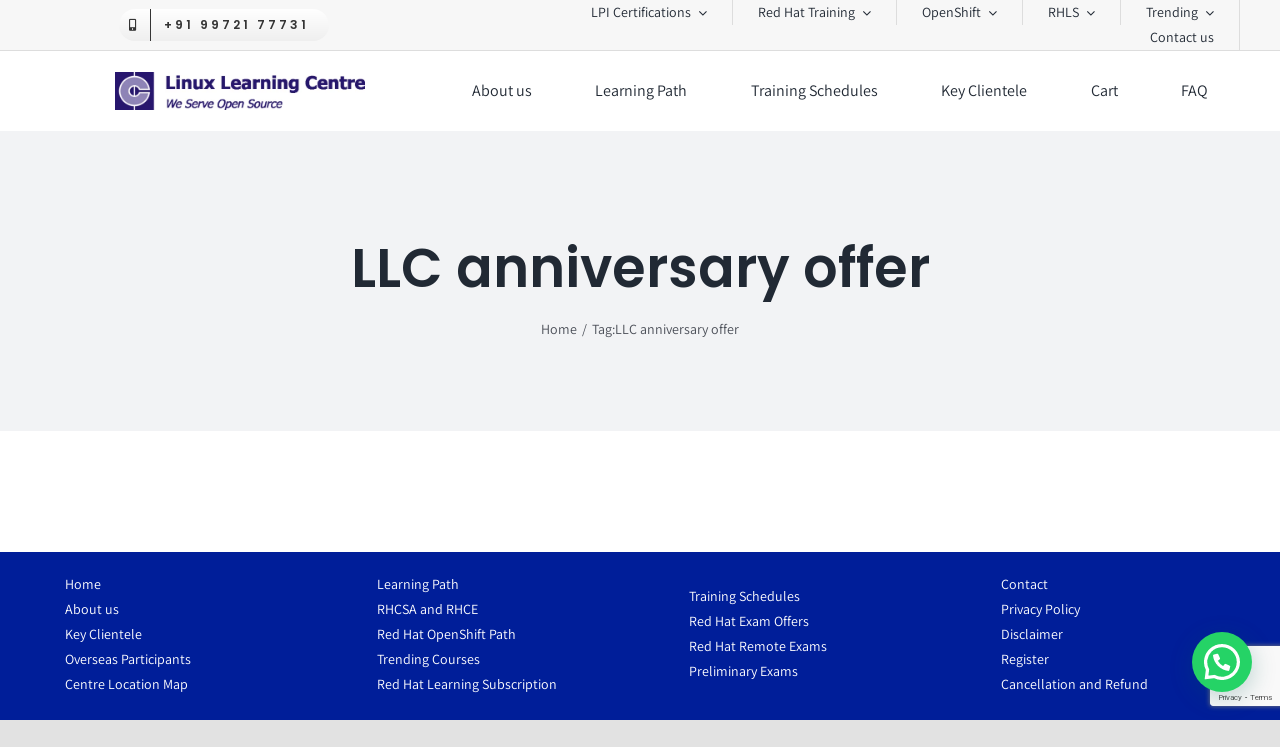

--- FILE ---
content_type: text/html; charset=UTF-8
request_url: https://linuxlearningcentre.com/tag/llc-anniversary-offer/
body_size: 25078
content:
<!DOCTYPE html>
<html class="avada-html-layout-wide avada-html-header-position-top avada-html-is-archive" lang="en-US" prefix="og: http://ogp.me/ns# fb: http://ogp.me/ns/fb#">
<head>
	<meta http-equiv="X-UA-Compatible" content="IE=edge" />
	<meta http-equiv="Content-Type" content="text/html; charset=utf-8"/>
	<meta name="viewport" content="width=device-width, initial-scale=1" />
	<meta name='robots' content='index, follow, max-image-preview:large, max-snippet:-1, max-video-preview:-1' />
<script>window._wca = window._wca || [];</script>

	<!-- This site is optimized with the Yoast SEO plugin v26.8 - https://yoast.com/product/yoast-seo-wordpress/ -->
	<title>LLC anniversary offer Archives | Linux Learning Centre</title>
	<link rel="canonical" href="https://linuxlearningcentre.com/tag/llc-anniversary-offer/" />
	<meta property="og:locale" content="en_US" />
	<meta property="og:type" content="article" />
	<meta property="og:title" content="LLC anniversary offer Archives | Linux Learning Centre" />
	<meta property="og:url" content="https://linuxlearningcentre.com/tag/llc-anniversary-offer/" />
	<meta property="og:site_name" content="Linux Learning Centre" />
	<script type="application/ld+json" class="yoast-schema-graph">{"@context":"https://schema.org","@graph":[{"@type":"CollectionPage","@id":"https://linuxlearningcentre.com/tag/llc-anniversary-offer/","url":"https://linuxlearningcentre.com/tag/llc-anniversary-offer/","name":"LLC anniversary offer Archives | Linux Learning Centre","isPartOf":{"@id":"https://linuxlearningcentre.com/#website"},"breadcrumb":{"@id":"https://linuxlearningcentre.com/tag/llc-anniversary-offer/#breadcrumb"},"inLanguage":"en-US"},{"@type":"BreadcrumbList","@id":"https://linuxlearningcentre.com/tag/llc-anniversary-offer/#breadcrumb","itemListElement":[{"@type":"ListItem","position":1,"name":"Home","item":"https://linuxlearningcentre.com/"},{"@type":"ListItem","position":2,"name":"LLC anniversary offer"}]},{"@type":"WebSite","@id":"https://linuxlearningcentre.com/#website","url":"https://linuxlearningcentre.com/","name":"Linux Learning Centre","description":"We Serve Open Source","publisher":{"@id":"https://linuxlearningcentre.com/#organization"},"potentialAction":[{"@type":"SearchAction","target":{"@type":"EntryPoint","urlTemplate":"https://linuxlearningcentre.com/?s={search_term_string}"},"query-input":{"@type":"PropertyValueSpecification","valueRequired":true,"valueName":"search_term_string"}}],"inLanguage":"en-US"},{"@type":"Organization","@id":"https://linuxlearningcentre.com/#organization","name":"Linux Learning Centre Private Limited","url":"https://linuxlearningcentre.com/","logo":{"@type":"ImageObject","inLanguage":"en-US","@id":"https://linuxlearningcentre.com/#/schema/logo/image/","url":"https://linuxlearningcentre.com/wp-content/uploads/2021/12/llc-logo-96.jpg","contentUrl":"https://linuxlearningcentre.com/wp-content/uploads/2021/12/llc-logo-96.jpg","width":96,"height":96,"caption":"Linux Learning Centre Private Limited"},"image":{"@id":"https://linuxlearningcentre.com/#/schema/logo/image/"},"sameAs":["http://www.facebook.com/llcindia","https://x.com/llcindia","http://linkedin.com/company/linux-learning-centre","https://youtu.be/XlMMwI1U_-U"]}]}</script>
	<!-- / Yoast SEO plugin. -->


<link rel='dns-prefetch' href='//stats.wp.com' />
<link rel='dns-prefetch' href='//www.googletagmanager.com' />
<link rel='preconnect' href='//c0.wp.com' />
<link rel="alternate" type="application/rss+xml" title="Linux Learning Centre &raquo; Feed" href="https://linuxlearningcentre.com/feed/" />
<link rel="alternate" type="application/rss+xml" title="Linux Learning Centre &raquo; Comments Feed" href="https://linuxlearningcentre.com/comments/feed/" />
								<link rel="icon" href="https://linuxlearningcentre.com/wp-content/uploads/2025/04/favicon-32x32-1.png" type="image/png" />
		
		
		
				<link rel="alternate" type="application/rss+xml" title="Linux Learning Centre &raquo; LLC anniversary offer Tag Feed" href="https://linuxlearningcentre.com/tag/llc-anniversary-offer/feed/" />
				
		<meta property="og:locale" content="en_US"/>
		<meta property="og:type" content="article"/>
		<meta property="og:site_name" content="Linux Learning Centre"/>
		<meta property="og:title" content="LLC anniversary offer Archives | Linux Learning Centre"/>
				<meta property="og:url" content=""/>
																				<meta property="og:image" content="https://linuxlearningcentre.com/wp-content/uploads/2017/10/LLC-Logo-WP-Oneside-1.png"/>
		<meta property="og:image:width" content="848"/>
		<meta property="og:image:height" content="131"/>
		<meta property="og:image:type" content="image/png"/>
				<style id='wp-img-auto-sizes-contain-inline-css' type='text/css'>
img:is([sizes=auto i],[sizes^="auto," i]){contain-intrinsic-size:3000px 1500px}
/*# sourceURL=wp-img-auto-sizes-contain-inline-css */
</style>

<link rel='stylesheet' id='nbcpf-intlTelInput-style-css' href='https://linuxlearningcentre.com/wp-content/plugins/country-phone-field-contact-form-7/assets/css/intlTelInput.min.css?ver=6.9' type='text/css' media='all' />
<link rel='stylesheet' id='nbcpf-countryFlag-style-css' href='https://linuxlearningcentre.com/wp-content/plugins/country-phone-field-contact-form-7/assets/css/countrySelect.min.css?ver=6.9' type='text/css' media='all' />
<style id='woocommerce-inline-inline-css' type='text/css'>
.woocommerce form .form-row .required { visibility: visible; }
/*# sourceURL=woocommerce-inline-inline-css */
</style>
<link rel='stylesheet' id='uacf7-frontend-style-css' href='https://linuxlearningcentre.com/wp-content/plugins/ultimate-addons-for-contact-form-7/assets/css/uacf7-frontend.css?ver=6.9' type='text/css' media='all' />
<link rel='stylesheet' id='uacf7-form-style-css' href='https://linuxlearningcentre.com/wp-content/plugins/ultimate-addons-for-contact-form-7/assets/css/form-style.css?ver=6.9' type='text/css' media='all' />
<link rel='stylesheet' id='uacf7-country-select-main-css' href='https://linuxlearningcentre.com/wp-content/plugins/ultimate-addons-for-contact-form-7/addons/country-dropdown/assets/css/countrySelect.min.css?ver=6.9' type='text/css' media='all' />
<link rel='stylesheet' id='uacf7-country-select-style-css' href='https://linuxlearningcentre.com/wp-content/plugins/ultimate-addons-for-contact-form-7/addons/country-dropdown/assets/css/style.css?ver=6.9' type='text/css' media='all' />
<link rel='stylesheet' id='simcal-qtip-css' href='https://linuxlearningcentre.com/wp-content/plugins/google-calendar-events/assets/generated/vendor/jquery.qtip.min.css?ver=3.6.2' type='text/css' media='all' />
<link rel='stylesheet' id='simcal-default-calendar-grid-css' href='https://linuxlearningcentre.com/wp-content/plugins/google-calendar-events/assets/generated/default-calendar-grid.min.css?ver=3.6.2' type='text/css' media='all' />
<link rel='stylesheet' id='simcal-default-calendar-list-css' href='https://linuxlearningcentre.com/wp-content/plugins/google-calendar-events/assets/generated/default-calendar-list.min.css?ver=3.6.2' type='text/css' media='all' />
<link rel='stylesheet' id='fusion-dynamic-css-css' href='https://linuxlearningcentre.com/wp-content/uploads/fusion-styles/d73a8b9c12c173742435230d7833f748.min.css?ver=3.14.2' type='text/css' media='all' />
<script type="text/javascript" src="https://c0.wp.com/c/6.9/wp-includes/js/jquery/jquery.min.js" id="jquery-core-js"></script>
<script type="text/javascript" src="https://c0.wp.com/p/woocommerce/10.4.3/assets/js/jquery-blockui/jquery.blockUI.min.js" id="wc-jquery-blockui-js" data-wp-strategy="defer"></script>
<script type="text/javascript" id="wc-add-to-cart-js-extra">
/* <![CDATA[ */
var wc_add_to_cart_params = {"ajax_url":"/wp-admin/admin-ajax.php","wc_ajax_url":"/?wc-ajax=%%endpoint%%","i18n_view_cart":"View cart","cart_url":"https://linuxlearningcentre.com/cart/","is_cart":"","cart_redirect_after_add":"no"};
//# sourceURL=wc-add-to-cart-js-extra
/* ]]> */
</script>
<script type="text/javascript" src="https://c0.wp.com/p/woocommerce/10.4.3/assets/js/frontend/add-to-cart.min.js" id="wc-add-to-cart-js" defer="defer" data-wp-strategy="defer"></script>
<script type="text/javascript" src="https://c0.wp.com/p/woocommerce/10.4.3/assets/js/js-cookie/js.cookie.min.js" id="wc-js-cookie-js" data-wp-strategy="defer"></script>
<script type="text/javascript" src="https://stats.wp.com/s-202604.js" id="woocommerce-analytics-js" defer="defer" data-wp-strategy="defer"></script>

<!-- Google tag (gtag.js) snippet added by Site Kit -->
<!-- Google Analytics snippet added by Site Kit -->
<!-- Google Ads snippet added by Site Kit -->
<script type="text/javascript" src="https://www.googletagmanager.com/gtag/js?id=GT-T56G7ZM7" id="google_gtagjs-js" async></script>
<script type="text/javascript" id="google_gtagjs-js-after">
/* <![CDATA[ */
window.dataLayer = window.dataLayer || [];function gtag(){dataLayer.push(arguments);}
gtag("set","linker",{"domains":["linuxlearningcentre.com"]});
gtag("js", new Date());
gtag("set", "developer_id.dZTNiMT", true);
gtag("config", "GT-T56G7ZM7");
gtag("config", "AW-17831012713");
 window._googlesitekit = window._googlesitekit || {}; window._googlesitekit.throttledEvents = []; window._googlesitekit.gtagEvent = (name, data) => { var key = JSON.stringify( { name, data } ); if ( !! window._googlesitekit.throttledEvents[ key ] ) { return; } window._googlesitekit.throttledEvents[ key ] = true; setTimeout( () => { delete window._googlesitekit.throttledEvents[ key ]; }, 5 ); gtag( "event", name, { ...data, event_source: "site-kit" } ); }; 
//# sourceURL=google_gtagjs-js-after
/* ]]> */
</script>
<link rel="https://api.w.org/" href="https://linuxlearningcentre.com/wp-json/" /><link rel="alternate" title="JSON" type="application/json" href="https://linuxlearningcentre.com/wp-json/wp/v2/tags/217" /><link rel="EditURI" type="application/rsd+xml" title="RSD" href="https://linuxlearningcentre.com/xmlrpc.php?rsd" />
<meta name="generator" content="WordPress 6.9" />
<meta name="generator" content="WooCommerce 10.4.3" />
<meta name="generator" content="Site Kit by Google 1.170.0" />
<!-- Google tag (gtag.js) --> <script async src="https://www.googletagmanager.com/gtag/js?id=AW-17831012713"></script> <script> window.dataLayer = window.dataLayer || []; function gtag(){dataLayer.push(arguments);} gtag('js', new Date()); gtag('config', 'AW-17831012713'); </script>	<style>img#wpstats{display:none}</style>
		<link rel="preload" href="https://linuxlearningcentre.com/wp-content/themes/Avada/includes/lib/assets/fonts/icomoon/awb-icons.woff" as="font" type="font/woff" crossorigin><link rel="preload" href="//linuxlearningcentre.com/wp-content/themes/Avada/includes/lib/assets/fonts/fontawesome/webfonts/fa-brands-400.woff2" as="font" type="font/woff2" crossorigin><link rel="preload" href="//linuxlearningcentre.com/wp-content/themes/Avada/includes/lib/assets/fonts/fontawesome/webfonts/fa-regular-400.woff2" as="font" type="font/woff2" crossorigin><link rel="preload" href="//linuxlearningcentre.com/wp-content/themes/Avada/includes/lib/assets/fonts/fontawesome/webfonts/fa-solid-900.woff2" as="font" type="font/woff2" crossorigin><link rel="preload" href="https://linuxlearningcentre.com/wp-content/uploads/fusion-icons/avada-business-coach-v2.0/fonts/avada-business-coach.ttf?fuoi4" as="font" type="font/ttf" crossorigin><link rel="preload" href="https://linuxlearningcentre.com/wp-content/uploads/fusion-icons/avada-business-coach-v2.0/fonts/avada-business-coach.ttf?fuoi4" as="font" type="font/ttf" crossorigin><link rel="preload" href="https://linuxlearningcentre.com/wp-content/uploads/fusion-gfonts/2sDcZGJYnIjSi6H75xkzaGW5.woff2" as="font" type="font/woff2" crossorigin><link rel="preload" href="https://linuxlearningcentre.com/wp-content/uploads/fusion-gfonts/pxiEyp8kv8JHgFVrJJfecg.woff2" as="font" type="font/woff2" crossorigin><style type="text/css" id="css-fb-visibility">@media screen and (max-width: 640px){.fusion-no-small-visibility{display:none !important;}body .sm-text-align-center{text-align:center !important;}body .sm-text-align-left{text-align:left !important;}body .sm-text-align-right{text-align:right !important;}body .sm-text-align-justify{text-align:justify !important;}body .sm-flex-align-center{justify-content:center !important;}body .sm-flex-align-flex-start{justify-content:flex-start !important;}body .sm-flex-align-flex-end{justify-content:flex-end !important;}body .sm-mx-auto{margin-left:auto !important;margin-right:auto !important;}body .sm-ml-auto{margin-left:auto !important;}body .sm-mr-auto{margin-right:auto !important;}body .fusion-absolute-position-small{position:absolute;width:100%;}.awb-sticky.awb-sticky-small{ position: sticky; top: var(--awb-sticky-offset,0); }}@media screen and (min-width: 641px) and (max-width: 1024px){.fusion-no-medium-visibility{display:none !important;}body .md-text-align-center{text-align:center !important;}body .md-text-align-left{text-align:left !important;}body .md-text-align-right{text-align:right !important;}body .md-text-align-justify{text-align:justify !important;}body .md-flex-align-center{justify-content:center !important;}body .md-flex-align-flex-start{justify-content:flex-start !important;}body .md-flex-align-flex-end{justify-content:flex-end !important;}body .md-mx-auto{margin-left:auto !important;margin-right:auto !important;}body .md-ml-auto{margin-left:auto !important;}body .md-mr-auto{margin-right:auto !important;}body .fusion-absolute-position-medium{position:absolute;width:100%;}.awb-sticky.awb-sticky-medium{ position: sticky; top: var(--awb-sticky-offset,0); }}@media screen and (min-width: 1025px){.fusion-no-large-visibility{display:none !important;}body .lg-text-align-center{text-align:center !important;}body .lg-text-align-left{text-align:left !important;}body .lg-text-align-right{text-align:right !important;}body .lg-text-align-justify{text-align:justify !important;}body .lg-flex-align-center{justify-content:center !important;}body .lg-flex-align-flex-start{justify-content:flex-start !important;}body .lg-flex-align-flex-end{justify-content:flex-end !important;}body .lg-mx-auto{margin-left:auto !important;margin-right:auto !important;}body .lg-ml-auto{margin-left:auto !important;}body .lg-mr-auto{margin-right:auto !important;}body .fusion-absolute-position-large{position:absolute;width:100%;}.awb-sticky.awb-sticky-large{ position: sticky; top: var(--awb-sticky-offset,0); }}</style>	<noscript><style>.woocommerce-product-gallery{ opacity: 1 !important; }</style></noscript>
	
<!-- Google AdSense meta tags added by Site Kit -->
<meta name="google-adsense-platform-account" content="ca-host-pub-2644536267352236">
<meta name="google-adsense-platform-domain" content="sitekit.withgoogle.com">
<!-- End Google AdSense meta tags added by Site Kit -->
		<script type="text/javascript">
			var doc = document.documentElement;
			doc.setAttribute( 'data-useragent', navigator.userAgent );
		</script>
		<!-- Google tag (gtag.js) -->
<script async src="https://www.googletagmanager.com/gtag/js?id=AW-784425959"></script>
<script>
  window.dataLayer = window.dataLayer || [];
  function gtag(){dataLayer.push(arguments);}
  gtag('js', new Date());

  gtag('config', 'AW-784425959');
</script>
	<style id='global-styles-inline-css' type='text/css'>
:root{--wp--preset--aspect-ratio--square: 1;--wp--preset--aspect-ratio--4-3: 4/3;--wp--preset--aspect-ratio--3-4: 3/4;--wp--preset--aspect-ratio--3-2: 3/2;--wp--preset--aspect-ratio--2-3: 2/3;--wp--preset--aspect-ratio--16-9: 16/9;--wp--preset--aspect-ratio--9-16: 9/16;--wp--preset--color--black: #000000;--wp--preset--color--cyan-bluish-gray: #abb8c3;--wp--preset--color--white: #ffffff;--wp--preset--color--pale-pink: #f78da7;--wp--preset--color--vivid-red: #cf2e2e;--wp--preset--color--luminous-vivid-orange: #ff6900;--wp--preset--color--luminous-vivid-amber: #fcb900;--wp--preset--color--light-green-cyan: #7bdcb5;--wp--preset--color--vivid-green-cyan: #00d084;--wp--preset--color--pale-cyan-blue: #8ed1fc;--wp--preset--color--vivid-cyan-blue: #0693e3;--wp--preset--color--vivid-purple: #9b51e0;--wp--preset--color--awb-color-1: rgba(255,255,255,1);--wp--preset--color--awb-color-2: rgba(249,249,251,1);--wp--preset--color--awb-color-3: rgba(242,243,245,1);--wp--preset--color--awb-color-4: rgba(226,226,226,1);--wp--preset--color--awb-color-5: rgba(14,106,206,1);--wp--preset--color--awb-color-6: rgba(74,78,87,1);--wp--preset--color--awb-color-7: rgba(51,51,51,1);--wp--preset--color--awb-color-8: rgba(33,41,52,1);--wp--preset--color--awb-color-custom-10: rgba(101,188,123,1);--wp--preset--color--awb-color-custom-11: rgba(29,135,250,1);--wp--preset--color--awb-color-custom-12: rgba(242,243,245,0.7);--wp--preset--color--awb-color-custom-13: rgba(255,255,255,0.8);--wp--preset--color--awb-color-custom-14: rgba(158,160,164,1);--wp--preset--color--awb-color-custom-15: rgba(242,243,245,0.8);--wp--preset--color--awb-color-custom-16: rgba(29,36,45,1);--wp--preset--color--awb-color-custom-17: rgba(38,48,62,1);--wp--preset--gradient--vivid-cyan-blue-to-vivid-purple: linear-gradient(135deg,rgb(6,147,227) 0%,rgb(155,81,224) 100%);--wp--preset--gradient--light-green-cyan-to-vivid-green-cyan: linear-gradient(135deg,rgb(122,220,180) 0%,rgb(0,208,130) 100%);--wp--preset--gradient--luminous-vivid-amber-to-luminous-vivid-orange: linear-gradient(135deg,rgb(252,185,0) 0%,rgb(255,105,0) 100%);--wp--preset--gradient--luminous-vivid-orange-to-vivid-red: linear-gradient(135deg,rgb(255,105,0) 0%,rgb(207,46,46) 100%);--wp--preset--gradient--very-light-gray-to-cyan-bluish-gray: linear-gradient(135deg,rgb(238,238,238) 0%,rgb(169,184,195) 100%);--wp--preset--gradient--cool-to-warm-spectrum: linear-gradient(135deg,rgb(74,234,220) 0%,rgb(151,120,209) 20%,rgb(207,42,186) 40%,rgb(238,44,130) 60%,rgb(251,105,98) 80%,rgb(254,248,76) 100%);--wp--preset--gradient--blush-light-purple: linear-gradient(135deg,rgb(255,206,236) 0%,rgb(152,150,240) 100%);--wp--preset--gradient--blush-bordeaux: linear-gradient(135deg,rgb(254,205,165) 0%,rgb(254,45,45) 50%,rgb(107,0,62) 100%);--wp--preset--gradient--luminous-dusk: linear-gradient(135deg,rgb(255,203,112) 0%,rgb(199,81,192) 50%,rgb(65,88,208) 100%);--wp--preset--gradient--pale-ocean: linear-gradient(135deg,rgb(255,245,203) 0%,rgb(182,227,212) 50%,rgb(51,167,181) 100%);--wp--preset--gradient--electric-grass: linear-gradient(135deg,rgb(202,248,128) 0%,rgb(113,206,126) 100%);--wp--preset--gradient--midnight: linear-gradient(135deg,rgb(2,3,129) 0%,rgb(40,116,252) 100%);--wp--preset--font-size--small: 12px;--wp--preset--font-size--medium: 20px;--wp--preset--font-size--large: 24px;--wp--preset--font-size--x-large: 42px;--wp--preset--font-size--normal: 16px;--wp--preset--font-size--xlarge: 32px;--wp--preset--font-size--huge: 48px;--wp--preset--spacing--20: 0.44rem;--wp--preset--spacing--30: 0.67rem;--wp--preset--spacing--40: 1rem;--wp--preset--spacing--50: 1.5rem;--wp--preset--spacing--60: 2.25rem;--wp--preset--spacing--70: 3.38rem;--wp--preset--spacing--80: 5.06rem;--wp--preset--shadow--natural: 6px 6px 9px rgba(0, 0, 0, 0.2);--wp--preset--shadow--deep: 12px 12px 50px rgba(0, 0, 0, 0.4);--wp--preset--shadow--sharp: 6px 6px 0px rgba(0, 0, 0, 0.2);--wp--preset--shadow--outlined: 6px 6px 0px -3px rgb(255, 255, 255), 6px 6px rgb(0, 0, 0);--wp--preset--shadow--crisp: 6px 6px 0px rgb(0, 0, 0);}:where(.is-layout-flex){gap: 0.5em;}:where(.is-layout-grid){gap: 0.5em;}body .is-layout-flex{display: flex;}.is-layout-flex{flex-wrap: wrap;align-items: center;}.is-layout-flex > :is(*, div){margin: 0;}body .is-layout-grid{display: grid;}.is-layout-grid > :is(*, div){margin: 0;}:where(.wp-block-columns.is-layout-flex){gap: 2em;}:where(.wp-block-columns.is-layout-grid){gap: 2em;}:where(.wp-block-post-template.is-layout-flex){gap: 1.25em;}:where(.wp-block-post-template.is-layout-grid){gap: 1.25em;}.has-black-color{color: var(--wp--preset--color--black) !important;}.has-cyan-bluish-gray-color{color: var(--wp--preset--color--cyan-bluish-gray) !important;}.has-white-color{color: var(--wp--preset--color--white) !important;}.has-pale-pink-color{color: var(--wp--preset--color--pale-pink) !important;}.has-vivid-red-color{color: var(--wp--preset--color--vivid-red) !important;}.has-luminous-vivid-orange-color{color: var(--wp--preset--color--luminous-vivid-orange) !important;}.has-luminous-vivid-amber-color{color: var(--wp--preset--color--luminous-vivid-amber) !important;}.has-light-green-cyan-color{color: var(--wp--preset--color--light-green-cyan) !important;}.has-vivid-green-cyan-color{color: var(--wp--preset--color--vivid-green-cyan) !important;}.has-pale-cyan-blue-color{color: var(--wp--preset--color--pale-cyan-blue) !important;}.has-vivid-cyan-blue-color{color: var(--wp--preset--color--vivid-cyan-blue) !important;}.has-vivid-purple-color{color: var(--wp--preset--color--vivid-purple) !important;}.has-black-background-color{background-color: var(--wp--preset--color--black) !important;}.has-cyan-bluish-gray-background-color{background-color: var(--wp--preset--color--cyan-bluish-gray) !important;}.has-white-background-color{background-color: var(--wp--preset--color--white) !important;}.has-pale-pink-background-color{background-color: var(--wp--preset--color--pale-pink) !important;}.has-vivid-red-background-color{background-color: var(--wp--preset--color--vivid-red) !important;}.has-luminous-vivid-orange-background-color{background-color: var(--wp--preset--color--luminous-vivid-orange) !important;}.has-luminous-vivid-amber-background-color{background-color: var(--wp--preset--color--luminous-vivid-amber) !important;}.has-light-green-cyan-background-color{background-color: var(--wp--preset--color--light-green-cyan) !important;}.has-vivid-green-cyan-background-color{background-color: var(--wp--preset--color--vivid-green-cyan) !important;}.has-pale-cyan-blue-background-color{background-color: var(--wp--preset--color--pale-cyan-blue) !important;}.has-vivid-cyan-blue-background-color{background-color: var(--wp--preset--color--vivid-cyan-blue) !important;}.has-vivid-purple-background-color{background-color: var(--wp--preset--color--vivid-purple) !important;}.has-black-border-color{border-color: var(--wp--preset--color--black) !important;}.has-cyan-bluish-gray-border-color{border-color: var(--wp--preset--color--cyan-bluish-gray) !important;}.has-white-border-color{border-color: var(--wp--preset--color--white) !important;}.has-pale-pink-border-color{border-color: var(--wp--preset--color--pale-pink) !important;}.has-vivid-red-border-color{border-color: var(--wp--preset--color--vivid-red) !important;}.has-luminous-vivid-orange-border-color{border-color: var(--wp--preset--color--luminous-vivid-orange) !important;}.has-luminous-vivid-amber-border-color{border-color: var(--wp--preset--color--luminous-vivid-amber) !important;}.has-light-green-cyan-border-color{border-color: var(--wp--preset--color--light-green-cyan) !important;}.has-vivid-green-cyan-border-color{border-color: var(--wp--preset--color--vivid-green-cyan) !important;}.has-pale-cyan-blue-border-color{border-color: var(--wp--preset--color--pale-cyan-blue) !important;}.has-vivid-cyan-blue-border-color{border-color: var(--wp--preset--color--vivid-cyan-blue) !important;}.has-vivid-purple-border-color{border-color: var(--wp--preset--color--vivid-purple) !important;}.has-vivid-cyan-blue-to-vivid-purple-gradient-background{background: var(--wp--preset--gradient--vivid-cyan-blue-to-vivid-purple) !important;}.has-light-green-cyan-to-vivid-green-cyan-gradient-background{background: var(--wp--preset--gradient--light-green-cyan-to-vivid-green-cyan) !important;}.has-luminous-vivid-amber-to-luminous-vivid-orange-gradient-background{background: var(--wp--preset--gradient--luminous-vivid-amber-to-luminous-vivid-orange) !important;}.has-luminous-vivid-orange-to-vivid-red-gradient-background{background: var(--wp--preset--gradient--luminous-vivid-orange-to-vivid-red) !important;}.has-very-light-gray-to-cyan-bluish-gray-gradient-background{background: var(--wp--preset--gradient--very-light-gray-to-cyan-bluish-gray) !important;}.has-cool-to-warm-spectrum-gradient-background{background: var(--wp--preset--gradient--cool-to-warm-spectrum) !important;}.has-blush-light-purple-gradient-background{background: var(--wp--preset--gradient--blush-light-purple) !important;}.has-blush-bordeaux-gradient-background{background: var(--wp--preset--gradient--blush-bordeaux) !important;}.has-luminous-dusk-gradient-background{background: var(--wp--preset--gradient--luminous-dusk) !important;}.has-pale-ocean-gradient-background{background: var(--wp--preset--gradient--pale-ocean) !important;}.has-electric-grass-gradient-background{background: var(--wp--preset--gradient--electric-grass) !important;}.has-midnight-gradient-background{background: var(--wp--preset--gradient--midnight) !important;}.has-small-font-size{font-size: var(--wp--preset--font-size--small) !important;}.has-medium-font-size{font-size: var(--wp--preset--font-size--medium) !important;}.has-large-font-size{font-size: var(--wp--preset--font-size--large) !important;}.has-x-large-font-size{font-size: var(--wp--preset--font-size--x-large) !important;}
/*# sourceURL=global-styles-inline-css */
</style>
<link rel='stylesheet' id='joinchat-css' href='https://linuxlearningcentre.com/wp-content/plugins/creame-whatsapp-me/public/css/joinchat-btn.min.css?ver=6.0.10' type='text/css' media='all' />
<style id='joinchat-inline-css' type='text/css'>
.joinchat{--ch:142;--cs:70%;--cl:49%;--bw:1}
/*# sourceURL=joinchat-inline-css */
</style>
</head>

<body class="archive tag tag-llc-anniversary-offer tag-217 wp-theme-Avada theme-Avada woocommerce-no-js fusion-image-hovers fusion-pagination-sizing fusion-button_type-flat fusion-button_span-no fusion-button_gradient-linear avada-image-rollover-circle-yes avada-image-rollover-no fusion-body ltr fusion-sticky-header no-tablet-sticky-header no-mobile-sticky-header no-mobile-slidingbar no-mobile-totop fusion-disable-outline fusion-sub-menu-fade mobile-logo-pos-left layout-wide-mode avada-has-boxed-modal-shadow- layout-scroll-offset-full avada-has-zero-margin-offset-top fusion-top-header menu-text-align-center fusion-woo-product-design-classic fusion-woo-shop-page-columns-4 fusion-woo-related-columns-4 fusion-woo-archive-page-columns-3 avada-has-woo-gallery-disabled woo-sale-badge-circle woo-outofstock-badge-top_bar mobile-menu-design-classic fusion-show-pagination-text fusion-header-layout-v3 avada-responsive avada-footer-fx-none avada-menu-highlight-style-arrow fusion-search-form-clean fusion-main-menu-search-overlay fusion-avatar-circle avada-dropdown-styles avada-blog-layout-large avada-blog-archive-layout-grid avada-header-shadow-no avada-menu-icon-position-left avada-has-megamenu-shadow avada-has-mobile-menu-search avada-has-main-nav-search-icon avada-has-breadcrumb-mobile-hidden avada-has-titlebar-bar_and_content avada-header-border-color-full-transparent avada-has-transparent-timeline_color avada-has-pagination-width_height avada-flyout-menu-direction-fade avada-ec-views-v1" data-awb-post-id="">
		<a class="skip-link screen-reader-text" href="#content">Skip to content</a>

	<div id="boxed-wrapper">
		
		<div id="wrapper" class="fusion-wrapper">
			<div id="home" style="position:relative;top:-1px;"></div>
												<div class="fusion-tb-header"><div class="fusion-fullwidth fullwidth-box fusion-builder-row-1 fusion-flex-container nonhundred-percent-fullwidth non-hundred-percent-height-scrolling fusion-custom-z-index" style="--awb-border-sizes-bottom:1px;--awb-border-color:#dddddd;--awb-border-radius-top-left:0px;--awb-border-radius-top-right:0px;--awb-border-radius-bottom-right:0px;--awb-border-radius-bottom-left:0px;--awb-z-index:99;--awb-padding-top:0px;--awb-padding-right:30px;--awb-padding-bottom:0px;--awb-padding-left:30px;--awb-background-color:#f7f7f7;--awb-flex-wrap:wrap;" ><div class="fusion-builder-row fusion-row fusion-flex-align-items-center fusion-flex-content-wrap" style="max-width:1248px;margin-left: calc(-4% / 2 );margin-right: calc(-4% / 2 );"><div class="fusion-layout-column fusion_builder_column fusion-builder-column-0 fusion_builder_column_1_3 1_3 fusion-flex-column fusion-flex-align-self-center" style="--awb-bg-size:cover;--awb-width-large:33.333333333333%;--awb-margin-top-large:0px;--awb-spacing-right-large:5.76%;--awb-margin-bottom-large:0px;--awb-spacing-left-large:5.76%;--awb-width-medium:33.333333333333%;--awb-order-medium:0;--awb-spacing-right-medium:5.76%;--awb-spacing-left-medium:5.76%;--awb-width-small:75%;--awb-order-small:0;--awb-spacing-right-small:2.56%;--awb-spacing-left-small:2.56%;"><div class="fusion-column-wrapper fusion-column-has-shadow fusion-flex-justify-content-flex-start fusion-content-layout-column"><div class="sm-text-align-left" style="text-align:center;"><a class="fusion-button button-flat button-small button-custom fusion-button-default button-1 fusion-button-default-span fusion-button-default-type fusion-has-button-gradient" style="--button_accent_color:#353535;--button_accent_hover_color:var(--awb-color1);--button_border_hover_color:var(--awb-color1);--button-border-radius-top-left:50px;--button-border-radius-top-right:50px;--button-border-radius-bottom-right:50px;--button-border-radius-bottom-left:50px;--button_gradient_top_color:#ffffff;--button_gradient_bottom_color:#efefef;--button_gradient_top_color_hover:#1d87fa;--button_gradient_bottom_color_hover:#1d87fa;" target="_self" href="https://linuxlearningcentre.com/contact"><span class="fusion-button-icon-divider button-icon-divider-left"><i class="fa-mobile-alt fas awb-button__icon awb-button__icon--default" aria-hidden="true"></i></span><span class="fusion-button-text awb-button__text awb-button__text--default fusion-button-text-left">+91 99721 77731</span></a></div></div></div><div class="fusion-layout-column fusion_builder_column fusion-builder-column-1 fusion_builder_column_2_3 2_3 fusion-flex-column" style="--awb-bg-size:cover;--awb-width-large:66.666666666667%;--awb-margin-top-large:0px;--awb-spacing-right-large:2.88%;--awb-margin-bottom-large:0px;--awb-spacing-left-large:2.88%;--awb-width-medium:66.666666666667%;--awb-order-medium:0;--awb-spacing-right-medium:2.88%;--awb-spacing-left-medium:2.88%;--awb-width-small:25%;--awb-order-small:0;--awb-spacing-right-small:7.68%;--awb-spacing-left-small:7.68%;"><div class="fusion-column-wrapper fusion-column-has-shadow fusion-flex-justify-content-flex-start fusion-content-layout-column"><nav class="awb-menu awb-menu_row awb-menu_em-hover mobile-mode-collapse-to-button awb-menu_icons-left awb-menu_dc-yes mobile-trigger-fullwidth-off awb-menu_mobile-toggle awb-menu_indent-left mobile-size-full-absolute loading mega-menu-loading awb-menu_desktop awb-menu_dropdown awb-menu_expand-right awb-menu_transition-opacity" style="--awb-font-size:14px;--awb-text-transform:none;--awb-min-height:50px;--awb-justify-content:flex-end;--awb-items-padding-top:0px;--awb-items-padding-right:25px;--awb-items-padding-bottom:0px;--awb-items-padding-left:25px;--awb-border-color:#dddddd;--awb-border-right:1px;--awb-active-bg:#ffffff;--awb-active-border-right:1px;--awb-submenu-text-transform:none;--awb-main-justify-content:flex-start;--awb-mobile-nav-button-align-hor:flex-end;--awb-mobile-trigger-font-size:25px;--awb-mobile-trigger-color:#000000;--awb-mobile-justify:flex-start;--awb-mobile-caret-left:auto;--awb-mobile-caret-right:0;--awb-fusion-font-family-typography:inherit;--awb-fusion-font-style-typography:normal;--awb-fusion-font-weight-typography:400;--awb-fusion-font-family-submenu-typography:inherit;--awb-fusion-font-style-submenu-typography:normal;--awb-fusion-font-weight-submenu-typography:400;--awb-fusion-font-family-mobile-typography:inherit;--awb-fusion-font-style-mobile-typography:normal;--awb-fusion-font-weight-mobile-typography:400;" aria-label="Main-Menu" data-breakpoint="640" data-count="0" data-transition-type="fade" data-transition-time="300" data-expand="right"><button type="button" class="awb-menu__m-toggle awb-menu__m-toggle_no-text" aria-expanded="false" aria-controls="menu-main-menu"><span class="awb-menu__m-toggle-inner"><span class="collapsed-nav-text"><span class="screen-reader-text">Toggle Navigation</span></span><span class="awb-menu__m-collapse-icon awb-menu__m-collapse-icon_no-text"><span class="awb-menu__m-collapse-icon-open awb-menu__m-collapse-icon-open_no-text fa-bars fas"></span><span class="awb-menu__m-collapse-icon-close awb-menu__m-collapse-icon-close_no-text fa-times fas"></span></span></span></button><ul id="menu-main-menu" class="fusion-menu awb-menu__main-ul awb-menu__main-ul_row"><li  id="menu-item-16215"  class="menu-item menu-item-type-post_type menu-item-object-page menu-item-has-children menu-item-16215 awb-menu__li awb-menu__main-li awb-menu__main-li_regular"  data-item-id="16215"><span class="awb-menu__main-background-default awb-menu__main-background-default_fade"></span><span class="awb-menu__main-background-active awb-menu__main-background-active_fade"></span><a  title="LPI Certifications" href="https://linuxlearningcentre.com/lpi/" class="awb-menu__main-a awb-menu__main-a_regular"><span class="menu-text">LPI Certifications</span><span class="awb-menu__open-nav-submenu-hover"></span></a><button type="button" aria-label="Open submenu of LPI Certifications" aria-expanded="false" class="awb-menu__open-nav-submenu_mobile awb-menu__open-nav-submenu_main"></button><ul class="awb-menu__sub-ul awb-menu__sub-ul_main"><li  id="menu-item-16239"  class="menu-item menu-item-type-post_type menu-item-object-page menu-item-16239 awb-menu__li awb-menu__sub-li" ><a  title="LPI Linux Essentials" href="https://linuxlearningcentre.com/lpi-010/" class="awb-menu__sub-a"><span>LPI Linux Essentials</span></a></li><li  id="menu-item-16249"  class="menu-item menu-item-type-post_type menu-item-object-page menu-item-16249 awb-menu__li awb-menu__sub-li" ><a  title="LPI: LPIC-1" href="https://linuxlearningcentre.com/lpic-1/" class="awb-menu__sub-a"><span>LPI: LPIC-1</span></a></li><li  id="menu-item-16277"  class="menu-item menu-item-type-post_type menu-item-object-page menu-item-16277 awb-menu__li awb-menu__sub-li" ><a  title="LPI: LPIC-2" href="https://linuxlearningcentre.com/lpic-2/" class="awb-menu__sub-a"><span>LPI: LPIC-2</span></a></li></ul></li><li  id="menu-item-56"  class="menu-item menu-item-type-post_type menu-item-object-page menu-item-has-children menu-item-56 awb-menu__li awb-menu__main-li awb-menu__main-li_regular"  data-item-id="56"><span class="awb-menu__main-background-default awb-menu__main-background-default_fade"></span><span class="awb-menu__main-background-active awb-menu__main-background-active_fade"></span><a  title="Red Hat Training" href="https://linuxlearningcentre.com/redhat/" class="awb-menu__main-a awb-menu__main-a_regular"><span class="menu-text">Red Hat Training</span><span class="awb-menu__open-nav-submenu-hover"></span></a><button type="button" aria-label="Open submenu of Red Hat Training" aria-expanded="false" class="awb-menu__open-nav-submenu_mobile awb-menu__open-nav-submenu_main"></button><ul class="awb-menu__sub-ul awb-menu__sub-ul_main"><li  id="menu-item-10101"  class="menu-item menu-item-type-post_type menu-item-object-page menu-item-has-children menu-item-10101 awb-menu__li awb-menu__sub-li" ><a  title="RHCSA and RHCE (RHEL8)" href="https://linuxlearningcentre.com/redhat/rhcsa-rhce/rhcsa-rhce-2/" class="awb-menu__sub-a"><span>RHCSA and RHCE</span><span class="awb-menu__open-nav-submenu-hover"></span></a><button type="button" aria-label="Open submenu of RHCSA and RHCE" aria-expanded="false" class="awb-menu__open-nav-submenu_mobile awb-menu__open-nav-submenu_sub"></button><ul class="awb-menu__sub-ul awb-menu__sub-ul_grand"><li  id="menu-item-10103"  class="menu-item menu-item-type-post_type menu-item-object-page menu-item-10103 awb-menu__li awb-menu__sub-li" ><a  title="RH124 Red Hat System Administration – I (RHEL9)" href="https://linuxlearningcentre.com/redhat/rhcsa-rhce/rh124/" class="awb-menu__sub-a"><span>RH124 Red Hat System Administration – I (RHEL9)</span></a></li><li  id="menu-item-16504"  class="menu-item menu-item-type-post_type menu-item-object-page menu-item-16504 awb-menu__li awb-menu__sub-li" ><a  title="RH124 Red Hat System Administration-I (RHEL10)" href="https://linuxlearningcentre.com/redhat/rhcsa-rhce/rh124-rhel10/" class="awb-menu__sub-a"><span>RH124 Red Hat System Administration-I (RHEL10)</span></a></li><li  id="menu-item-10102"  class="menu-item menu-item-type-post_type menu-item-object-page menu-item-10102 awb-menu__li awb-menu__sub-li" ><a  title="RH134 Red Hat System Administration – II (RHEL9)" href="https://linuxlearningcentre.com/redhat/rhcsa-rhce/rh134/" class="awb-menu__sub-a"><span>RH134 Red Hat System Administration – II (RHEL9)</span></a></li><li  id="menu-item-16513"  class="menu-item menu-item-type-post_type menu-item-object-page menu-item-16513 awb-menu__li awb-menu__sub-li" ><a  title="RH134: Red Hat System Administration – II (RHEL10)" href="https://linuxlearningcentre.com/redhat/rhcsa-rhce/rh134-rhel10/" class="awb-menu__sub-a"><span>RH134: Red Hat System Administration – II (RHEL10)</span></a></li><li  id="menu-item-10832"  class="menu-item menu-item-type-post_type menu-item-object-page menu-item-10832 awb-menu__li awb-menu__sub-li" ><a  title="RH199: RHCSA Rapid Track Course" href="https://linuxlearningcentre.com/redhat/rhcsa-rhce/rh199/" class="awb-menu__sub-a"><span>RH199: RHCSA Rapid Track Course (RHEL9)</span></a></li><li  id="menu-item-16518"  class="menu-item menu-item-type-post_type menu-item-object-page menu-item-16518 awb-menu__li awb-menu__sub-li" ><a  title="RH199: RHCSA Rapid Track Course (RHEL10)" href="https://linuxlearningcentre.com/redhat/rhcsa-rhce/rh199-rhel10/" class="awb-menu__sub-a"><span>RH199: RHCSA Rapid Track Course (RHEL10)</span></a></li><li  id="menu-item-10106"  class="menu-item menu-item-type-post_type menu-item-object-page menu-item-10106 awb-menu__li awb-menu__sub-li" ><a  title="AU294 Red Hat Enterprise Automation with Ansible (RHEL10)" href="https://linuxlearningcentre.com/redhat/rhcsa-rhce/rh294/" class="awb-menu__sub-a"><span>AU294 Red Hat Enterprise Automation with Ansible (RHEL10)</span></a></li><li  id="menu-item-10610"  class="menu-item menu-item-type-post_type menu-item-object-page menu-item-10610 awb-menu__li awb-menu__sub-li" ><a  href="https://linuxlearningcentre.com/rhexams/rhcsa-rhce-exam/" class="awb-menu__sub-a"><span>RHCSA and RHCE Exam</span></a></li></ul></li><li  id="menu-item-4063"  class="menu-item menu-item-type-post_type menu-item-object-page menu-item-has-children menu-item-4063 awb-menu__li awb-menu__sub-li" ><a  title="RHCSA &#038; RHCE in OpenStack" href="https://linuxlearningcentre.com/redhat/rhce-openstack/" class="awb-menu__sub-a"><span>OpenStack Learning Path</span><span class="awb-menu__open-nav-submenu-hover"></span></a><button type="button" aria-label="Open submenu of OpenStack Learning Path" aria-expanded="false" class="awb-menu__open-nav-submenu_mobile awb-menu__open-nav-submenu_sub"></button><ul class="awb-menu__sub-ul awb-menu__sub-ul_grand"><li  id="menu-item-5393"  class="menu-item menu-item-type-post_type menu-item-object-page menu-item-5393 awb-menu__li awb-menu__sub-li" ><a  title="CL110 Red Hat OpenStack Administration I" href="https://linuxlearningcentre.com/redhat/cl110/" class="awb-menu__sub-a"><span>CL110 OpenStack Administration I</span></a></li><li  id="menu-item-4065"  class="menu-item menu-item-type-post_type menu-item-object-page menu-item-4065 awb-menu__li awb-menu__sub-li" ><a  title="RHCSA in OpenStack" href="https://linuxlearningcentre.com/redhat/cl210/" class="awb-menu__sub-a"><span>CL210 OpenStack Administration II</span></a></li></ul></li><li  id="menu-item-237"  class="menu-item menu-item-type-post_type menu-item-object-page menu-item-has-children menu-item-237 awb-menu__li awb-menu__sub-li" ><a  title="RHCA &#8211; Cloud" href="https://linuxlearningcentre.com/redhat/cloud/" class="awb-menu__sub-a"><span>RHCA – Cloud</span><span class="awb-menu__open-nav-submenu-hover"></span></a><button type="button" aria-label="Open submenu of RHCA – Cloud" aria-expanded="false" class="awb-menu__open-nav-submenu_mobile awb-menu__open-nav-submenu_sub"></button><ul class="awb-menu__sub-ul awb-menu__sub-ul_grand"><li  id="menu-item-5392"  class="menu-item menu-item-type-post_type menu-item-object-page menu-item-5392 awb-menu__li awb-menu__sub-li" ><a  title="CL110 Red Hat OpenStack Administration" href="https://linuxlearningcentre.com/redhat/cl110/" class="awb-menu__sub-a"><span>CL110 OpenStack Administration-I</span></a></li><li  id="menu-item-222"  class="menu-item menu-item-type-post_type menu-item-object-page menu-item-222 awb-menu__li awb-menu__sub-li" ><a  title="Red Hat OpenStack Administration" href="https://linuxlearningcentre.com/redhat/cl210/" class="awb-menu__sub-a"><span>CL210 OpenStack Admnistration-II</span></a></li><li  id="menu-item-15227"  class="menu-item menu-item-type-post_type menu-item-object-page menu-item-15227 awb-menu__li awb-menu__sub-li" ><a  href="https://linuxlearningcentre.com/redhat/do280/" class="awb-menu__sub-a"><span>DO280: Red Hat OpenShift Administration II: Configuring a Production Cluster</span></a></li></ul></li><li  id="menu-item-4086"  class="menu-item menu-item-type-post_type menu-item-object-page menu-item-has-children menu-item-4086 awb-menu__li awb-menu__sub-li" ><a  href="https://linuxlearningcentre.com/redhat/datacenter-rhca/" class="awb-menu__sub-a"><span>RHCA – Datacenter</span><span class="awb-menu__open-nav-submenu-hover"></span></a><button type="button" aria-label="Open submenu of RHCA – Datacenter" aria-expanded="false" class="awb-menu__open-nav-submenu_mobile awb-menu__open-nav-submenu_sub"></button><ul class="awb-menu__sub-ul awb-menu__sub-ul_grand"><li  id="menu-item-4109"  class="menu-item menu-item-type-post_type menu-item-object-page menu-item-4109 awb-menu__li awb-menu__sub-li" ><a  href="https://linuxlearningcentre.com/redhat/datacenter-rhca/rh342/" class="awb-menu__sub-a"><span>RH342 Red Hat Enterprise Linux Diagnostics and Troubleshooting</span></a></li><li  id="menu-item-7268"  class="menu-item menu-item-type-post_type menu-item-object-page menu-item-7268 awb-menu__li awb-menu__sub-li" ><a  href="https://linuxlearningcentre.com/redhat/rh403/" class="awb-menu__sub-a"><span>RH403 Red Hat Satellite 6 Administration</span></a></li><li  id="menu-item-4089"  class="menu-item menu-item-type-post_type menu-item-object-page menu-item-4089 awb-menu__li awb-menu__sub-li" ><a  href="https://linuxlearningcentre.com/redhat/rh436/" class="awb-menu__sub-a"><span>RH436 Red Hat High Availability Clustering</span></a></li><li  id="menu-item-4090"  class="menu-item menu-item-type-post_type menu-item-object-page menu-item-4090 awb-menu__li awb-menu__sub-li" ><a  href="https://linuxlearningcentre.com/redhat/rh442/" class="awb-menu__sub-a"><span>RH442 Red Hat Performance Tuning: Linux in Physical, Virtual, and Cloud</span></a></li><li  id="menu-item-535"  class="menu-item menu-item-type-post_type menu-item-object-page menu-item-535 awb-menu__li awb-menu__sub-li" ><a  title="JB248 Red Hat JBoss Application Administration-I" href="https://linuxlearningcentre.com/jb248/" class="awb-menu__sub-a"><span>AD248 Red Hat JBoss Application Administration-I</span></a></li></ul></li><li  id="menu-item-5396"  class="menu-item menu-item-type-post_type menu-item-object-page menu-item-has-children menu-item-5396 awb-menu__li awb-menu__sub-li" ><a  href="https://linuxlearningcentre.com/redhat/rhca-devops-2/" class="awb-menu__sub-a"><span>RHCA – DevOps</span><span class="awb-menu__open-nav-submenu-hover"></span></a><button type="button" aria-label="Open submenu of RHCA – DevOps" aria-expanded="false" class="awb-menu__open-nav-submenu_mobile awb-menu__open-nav-submenu_sub"></button><ul class="awb-menu__sub-ul awb-menu__sub-ul_grand"><li  id="menu-item-14572"  class="menu-item menu-item-type-post_type menu-item-object-page menu-item-14572 awb-menu__li awb-menu__sub-li" ><a  title="DO188: Red Hat OpenShift Development I: Introduction to Containers with Podman" href="https://linuxlearningcentre.com/redhat/do188/" class="awb-menu__sub-a"><span>DO188: Red Hat OpenShift Development I: Introduction to Containers with Podman</span></a></li><li  id="menu-item-12357"  class="menu-item menu-item-type-post_type menu-item-object-page menu-item-12357 awb-menu__li awb-menu__sub-li" ><a  title="DO380 Red Hat OpenShift Administration III: Scaling Kubernetes Deployments in the Enterprise" href="https://linuxlearningcentre.com/redhat/do380/" class="awb-menu__sub-a"><span>DO380 Red Hat OpenShift Administration III: Scaling Deployments in the Enterprise</span></a></li><li  id="menu-item-12063"  class="menu-item menu-item-type-post_type menu-item-object-page menu-item-12063 awb-menu__li awb-menu__sub-li" ><a  href="https://linuxlearningcentre.com/redhat/do322/" class="awb-menu__sub-a"><span>DO322: Red Hat OpenShift Installation Lab</span></a></li><li  id="menu-item-11234"  class="menu-item menu-item-type-post_type menu-item-object-page menu-item-11234 awb-menu__li awb-menu__sub-li" ><a  title="RH358: Red Hat Services Management and Automation" href="https://linuxlearningcentre.com/redhat/rh358/" class="awb-menu__sub-a"><span>RH358: Red Hat Services Management and Automation</span></a></li><li  id="menu-item-14061"  class="menu-item menu-item-type-post_type menu-item-object-page menu-item-14061 awb-menu__li awb-menu__sub-li" ><a  title="DO374: Developing Advanced Automation with Red Hat Ansible Automation Platform" href="https://linuxlearningcentre.com/redhat/do374/" class="awb-menu__sub-a"><span>DO374: Developing Advanced Automation with Red Hat Ansible Automation Platform</span></a></li><li  id="menu-item-13192"  class="menu-item menu-item-type-post_type menu-item-object-page menu-item-13192 awb-menu__li awb-menu__sub-li" ><a  title="DO288 Red Hat OpenShift Development II: Containerizing Applications" href="https://linuxlearningcentre.com/redhat/do288/" class="awb-menu__sub-a"><span>DO288 Red Hat OpenShift Developer II: Building and Deploying Cloud-native Applications</span></a></li></ul></li></ul></li><li  id="menu-item-14626"  class="menu-item menu-item-type-post_type menu-item-object-page menu-item-has-children menu-item-14626 awb-menu__li awb-menu__main-li awb-menu__main-li_regular"  data-item-id="14626"><span class="awb-menu__main-background-default awb-menu__main-background-default_fade"></span><span class="awb-menu__main-background-active awb-menu__main-background-active_fade"></span><a  title="Red Hat OpenShift Path" href="https://linuxlearningcentre.com/openshift-path/" class="awb-menu__main-a awb-menu__main-a_regular"><span class="menu-text">OpenShift</span><span class="awb-menu__open-nav-submenu-hover"></span></a><button type="button" aria-label="Open submenu of OpenShift" aria-expanded="false" class="awb-menu__open-nav-submenu_mobile awb-menu__open-nav-submenu_main"></button><ul class="awb-menu__sub-ul awb-menu__sub-ul_main"><li  id="menu-item-15200"  class="menu-item menu-item-type-post_type menu-item-object-page menu-item-15200 awb-menu__li awb-menu__sub-li" ><a  title="DO180: Red Hat OpenShift Development I: Introduction to Containers with Podman" href="https://linuxlearningcentre.com/redhat/do180/" class="awb-menu__sub-a"><span>DO180: Red Hat OpenShift Administration I: Operating a Production Cluster</span></a></li><li  id="menu-item-14627"  class="menu-item menu-item-type-post_type menu-item-object-page menu-item-14627 awb-menu__li awb-menu__sub-li" ><a  href="https://linuxlearningcentre.com/redhat/do188/" class="awb-menu__sub-a"><span>DO188: Red Hat OpenShift Development I: Introduction to Containers with Podman</span></a></li><li  id="menu-item-15220"  class="menu-item menu-item-type-post_type menu-item-object-page menu-item-15220 awb-menu__li awb-menu__sub-li" ><a  href="https://linuxlearningcentre.com/redhat/do280/" class="awb-menu__sub-a"><span>DO280: Red Hat OpenShift Administration II: Configuring a Production Cluster</span></a></li><li  id="menu-item-15891"  class="menu-item menu-item-type-post_type menu-item-object-page menu-item-15891 awb-menu__li awb-menu__sub-li" ><a  href="https://linuxlearningcentre.com/redhat/ai267-developing-and-deploying-ai-ml-applications-on-red-hat-openshift-ai/" class="awb-menu__sub-a"><span>AI267: Developing and Deploying AI/ML Applications on Red Hat OpenShift AI</span></a></li><li  id="menu-item-14628"  class="menu-item menu-item-type-post_type menu-item-object-page menu-item-14628 awb-menu__li awb-menu__sub-li" ><a  href="https://linuxlearningcentre.com/redhat/do288/" class="awb-menu__sub-a"><span>DO288 Red Hat OpenShift Developer II: Building and Deploying Cloud-native Applications</span></a></li><li  id="menu-item-15758"  class="menu-item menu-item-type-post_type menu-item-object-page menu-item-15758 awb-menu__li awb-menu__sub-li" ><a  href="https://linuxlearningcentre.com/redhat/do316/" class="awb-menu__sub-a"><span>DO316: Managing Virtual Machines with Red Hat OpenShift Virtualization</span></a></li><li  id="menu-item-14630"  class="menu-item menu-item-type-post_type menu-item-object-page menu-item-14630 awb-menu__li awb-menu__sub-li" ><a  href="https://linuxlearningcentre.com/redhat/do322/" class="awb-menu__sub-a"><span>DO322: Red Hat OpenShift Installation Lab</span></a></li><li  id="menu-item-14629"  class="menu-item menu-item-type-post_type menu-item-object-page menu-item-14629 awb-menu__li awb-menu__sub-li" ><a  href="https://linuxlearningcentre.com/redhat/do380/" class="awb-menu__sub-a"><span>DO380 Red Hat OpenShift Administration III: Scaling Deployments in the Enterprise</span></a></li></ul></li><li  id="menu-item-10243"  class="menu-item menu-item-type-post_type menu-item-object-page menu-item-has-children menu-item-10243 awb-menu__li awb-menu__main-li awb-menu__main-li_regular"  data-item-id="10243"><span class="awb-menu__main-background-default awb-menu__main-background-default_fade"></span><span class="awb-menu__main-background-active awb-menu__main-background-active_fade"></span><a  title="RHLS &#8211; Red Hat Learning Subscription" href="https://linuxlearningcentre.com/rhls/" class="awb-menu__main-a awb-menu__main-a_regular"><span class="menu-text">RHLS</span><span class="awb-menu__open-nav-submenu-hover"></span></a><button type="button" aria-label="Open submenu of RHLS" aria-expanded="false" class="awb-menu__open-nav-submenu_mobile awb-menu__open-nav-submenu_main"></button><ul class="awb-menu__sub-ul awb-menu__sub-ul_main"><li  id="menu-item-16712"  class="menu-item menu-item-type-post_type menu-item-object-page menu-item-16712 awb-menu__li awb-menu__sub-li" ><a  title="RHLS Course" href="https://linuxlearningcentre.com/rhls-course/" class="awb-menu__sub-a"><span>RHLS Course</span></a></li><li  id="menu-item-10245"  class="menu-item menu-item-type-post_type menu-item-object-page menu-item-10245 awb-menu__li awb-menu__sub-li" ><a  title="LS220: Red Hat Learning Subscription Standard" href="https://linuxlearningcentre.com/ls220/" class="awb-menu__sub-a"><span>LS220: Red Hat Learning Subscription Standard</span></a></li><li  id="menu-item-12979"  class="menu-item menu-item-type-post_type menu-item-object-page menu-item-12979 awb-menu__li awb-menu__sub-li" ><a  href="https://linuxlearningcentre.com/ls520/" class="awb-menu__sub-a"><span>LS520: Red Hat Learning Subscription Premium</span></a></li></ul></li><li  id="menu-item-57"  class="menu-item menu-item-type-post_type menu-item-object-page menu-item-has-children menu-item-57 awb-menu__li awb-menu__main-li awb-menu__main-li_regular"  data-item-id="57"><span class="awb-menu__main-background-default awb-menu__main-background-default_fade"></span><span class="awb-menu__main-background-active awb-menu__main-background-active_fade"></span><a  title="Trending Courses" href="https://linuxlearningcentre.com/trending/" class="awb-menu__main-a awb-menu__main-a_regular"><span class="menu-text">Trending</span><span class="awb-menu__open-nav-submenu-hover"></span></a><button type="button" aria-label="Open submenu of Trending" aria-expanded="false" class="awb-menu__open-nav-submenu_mobile awb-menu__open-nav-submenu_main"></button><ul class="awb-menu__sub-ul awb-menu__sub-ul_main"><li  id="menu-item-10006"  class="menu-item menu-item-type-post_type menu-item-object-page menu-item-10006 awb-menu__li awb-menu__sub-li" ><a  href="https://linuxlearningcentre.com/trending/administration/llc030/" class="awb-menu__sub-a"><span>LLC030 Linux Shell Essentials</span></a></li><li  id="menu-item-80"  class="menu-item menu-item-type-post_type menu-item-object-page menu-item-80 awb-menu__li awb-menu__sub-li" ><a  title="Linux Essentials for Administrators" href="https://linuxlearningcentre.com/trending/administration/llc033/" class="awb-menu__sub-a"><span>LLC033 Linux for Administrators &#038; Programmers</span></a></li><li  id="menu-item-79"  class="menu-item menu-item-type-post_type menu-item-object-page menu-item-79 awb-menu__li awb-menu__sub-li" ><a  title="LLC103 System, Network &#038; Security Administration" href="https://linuxlearningcentre.com/trending/administration/llc103/" class="awb-menu__sub-a"><span>LLC103 System, Network &#038; Security Administration</span></a></li><li  id="menu-item-15696"  class="menu-item menu-item-type-post_type menu-item-object-page menu-item-15696 awb-menu__li awb-menu__sub-li" ><a  href="https://linuxlearningcentre.com/cka/" class="awb-menu__sub-a"><span>LLC203: Kubernetes Administrator Certification Training</span></a></li><li  id="menu-item-16106"  class="menu-item menu-item-type-post_type menu-item-object-page menu-item-16106 awb-menu__li awb-menu__sub-li" ><a  title="LLC204 DevOps" href="https://linuxlearningcentre.com/devops/" class="awb-menu__sub-a"><span>LLC204 DevOps</span></a></li><li  id="menu-item-16100"  class="menu-item menu-item-type-post_type menu-item-object-page menu-item-16100 awb-menu__li awb-menu__sub-li" ><a  title="LLC207 Python Programming" href="https://linuxlearningcentre.com/python-pe/" class="awb-menu__sub-a"><span>LLC207 Python Programming (PE)</span></a></li><li  id="menu-item-16153"  class="menu-item menu-item-type-post_type menu-item-object-page menu-item-16153 awb-menu__li awb-menu__sub-li" ><a  href="https://linuxlearningcentre.com/python-pa/" class="awb-menu__sub-a"><span>LLC208: Python Programming (PA)</span></a></li></ul></li><li  id="menu-item-13079"  class="menu-item menu-item-type-post_type menu-item-object-page menu-item-13079 awb-menu__li awb-menu__main-li awb-menu__main-li_regular"  data-item-id="13079"><span class="awb-menu__main-background-default awb-menu__main-background-default_fade"></span><span class="awb-menu__main-background-active awb-menu__main-background-active_fade"></span><a  title="Contact us" href="https://linuxlearningcentre.com/contact/" class="awb-menu__main-a awb-menu__main-a_regular"><span class="menu-text">Contact us</span></a></li></ul></nav></div></div></div></div><div class="fusion-fullwidth fullwidth-box fusion-builder-row-2 fusion-flex-container nonhundred-percent-fullwidth non-hundred-percent-height-scrolling" style="--awb-border-radius-top-left:0px;--awb-border-radius-top-right:0px;--awb-border-radius-bottom-right:0px;--awb-border-radius-bottom-left:0px;--awb-padding-top:0px;--awb-padding-right:30px;--awb-padding-bottom:0px;--awb-padding-left:30px;--awb-padding-top-small:16px;--awb-padding-bottom-small:15px;--awb-margin-bottom:0px;--awb-margin-bottom-small:0px;--awb-background-color:#ffffff;--awb-flex-wrap:wrap;" ><div class="fusion-builder-row fusion-row fusion-flex-align-items-flex-start fusion-flex-content-wrap" style="max-width:calc( 1200px + 0px );margin-left: calc(-0px / 2 );margin-right: calc(-0px / 2 );"><div class="fusion-layout-column fusion_builder_column fusion-builder-column-2 fusion_builder_column_1_3 1_3 fusion-flex-column fusion-flex-align-self-center" style="--awb-bg-size:cover;--awb-width-large:33.333333333333%;--awb-margin-top-large:0px;--awb-spacing-right-large:0px;--awb-margin-bottom-large:0px;--awb-spacing-left-large:0px;--awb-width-medium:33.333333333333%;--awb-order-medium:0;--awb-spacing-right-medium:0px;--awb-spacing-left-medium:0px;--awb-width-small:83.333333333333%;--awb-order-small:0;--awb-spacing-right-small:0px;--awb-margin-bottom-small:0px;--awb-spacing-left-small:0px;"><div class="fusion-column-wrapper fusion-column-has-shadow fusion-flex-justify-content-center fusion-content-layout-column"><div class="fusion-image-element sm-text-align-left" style="text-align:center;--awb-max-width:250px;--awb-caption-title-font-family:var(--h2_typography-font-family);--awb-caption-title-font-weight:var(--h2_typography-font-weight);--awb-caption-title-font-style:var(--h2_typography-font-style);--awb-caption-title-size:var(--h2_typography-font-size);--awb-caption-title-transform:var(--h2_typography-text-transform);--awb-caption-title-line-height:var(--h2_typography-line-height);--awb-caption-title-letter-spacing:var(--h2_typography-letter-spacing);"><span class=" fusion-imageframe imageframe-none imageframe-1 hover-type-none"><a class="fusion-no-lightbox" href="https://linuxlearningcentre.com/" target="_self" aria-label="LLC-Logo-WP-Oneside"><img fetchpriority="high" decoding="async" width="848" height="131" src="https://linuxlearningcentre.com/wp-content/uploads/2017/10/LLC-Logo-WP-Oneside-1.png" data-orig-src="https://linuxlearningcentre.com/wp-content/uploads/2017/10/LLC-Logo-WP-Oneside-1.png" alt class="lazyload img-responsive wp-image-7132" srcset="data:image/svg+xml,%3Csvg%20xmlns%3D%27http%3A%2F%2Fwww.w3.org%2F2000%2Fsvg%27%20width%3D%27848%27%20height%3D%27131%27%20viewBox%3D%270%200%20848%20131%27%3E%3Crect%20width%3D%27848%27%20height%3D%27131%27%20fill-opacity%3D%220%22%2F%3E%3C%2Fsvg%3E" data-srcset="https://linuxlearningcentre.com/wp-content/uploads/2017/10/LLC-Logo-WP-Oneside-1-600x93.png 600w, https://linuxlearningcentre.com/wp-content/uploads/2017/10/LLC-Logo-WP-Oneside-1.png 848w" data-sizes="auto" data-orig-sizes="(max-width: 640px) 100vw, 848px" /></a></span></div></div></div><div class="fusion-layout-column fusion_builder_column fusion-builder-column-3 fusion_builder_column_2_3 2_3 fusion-flex-column fusion-no-small-visibility" style="--awb-padding-top-small:15px;--awb-padding-bottom-small:15px;--awb-bg-size:cover;--awb-width-large:66.666666666667%;--awb-margin-top-large:0px;--awb-spacing-right-large:0px;--awb-margin-bottom-large:0px;--awb-spacing-left-large:0px;--awb-width-medium:66.666666666667%;--awb-order-medium:0;--awb-spacing-right-medium:0px;--awb-spacing-left-medium:0px;--awb-width-small:16.666666666667%;--awb-order-small:0;--awb-spacing-right-small:0px;--awb-spacing-left-small:0px;"><div class="fusion-column-wrapper fusion-column-has-shadow fusion-flex-justify-content-center fusion-content-layout-column"><nav class="awb-menu awb-menu_row awb-menu_em-hover mobile-mode-collapse-to-button awb-menu_icons-left awb-menu_dc-yes mobile-trigger-fullwidth-off awb-menu_mobile-toggle awb-menu_indent-left mobile-size-full-absolute loading mega-menu-loading awb-menu_desktop awb-menu_dropdown awb-menu_expand-right awb-menu_transition-opacity" style="--awb-text-transform:none;--awb-min-height:80px;--awb-justify-content:space-around;--awb-items-padding-right:25px;--awb-items-padding-left:25px;--awb-submenu-sep-color:rgba(0,0,0,0);--awb-submenu-border-radius-top-left:0px;--awb-submenu-border-radius-top-right:0px;--awb-submenu-border-radius-bottom-right:6px;--awb-submenu-border-radius-bottom-left:6px;--awb-submenu-active-bg:#65bc7b;--awb-submenu-active-color:#ffffff;--awb-submenu-font-size:13px;--awb-submenu-text-transform:none;--awb-main-justify-content:flex-start;--awb-mobile-nav-button-align-hor:flex-end;--awb-mobile-nav-items-height:55;--awb-mobile-active-bg:#65bc7b;--awb-mobile-active-color:#ffffff;--awb-mobile-trigger-color:#000000;--awb-mobile-sep-color:#ffffff;--awb-mobile-justify:flex-start;--awb-mobile-caret-left:auto;--awb-mobile-caret-right:0;--awb-box-shadow:0px 3px 10px 0px rgba(0,0,0,0.03);;--awb-fusion-font-family-typography:inherit;--awb-fusion-font-style-typography:normal;--awb-fusion-font-weight-typography:400;--awb-fusion-font-family-submenu-typography:inherit;--awb-fusion-font-style-submenu-typography:normal;--awb-fusion-font-weight-submenu-typography:400;--awb-fusion-font-family-mobile-typography:inherit;--awb-fusion-font-style-mobile-typography:normal;--awb-fusion-font-weight-mobile-typography:400;" aria-label="Top-Menu" data-breakpoint="640" data-count="1" data-transition-type="left" data-transition-time="300" data-expand="right"><button type="button" class="awb-menu__m-toggle" aria-expanded="false" aria-controls="menu-top-menu"><span class="awb-menu__m-toggle-inner"><span class="collapsed-nav-text">Go to...</span><span class="awb-menu__m-collapse-icon"><span class="awb-menu__m-collapse-icon-open fa-bars fas"></span><span class="awb-menu__m-collapse-icon-close fa-times fas"></span></span></span></button><ul id="menu-top-menu" class="fusion-menu awb-menu__main-ul awb-menu__main-ul_row"><li  id="menu-item-28"  class="menu-item menu-item-type-post_type menu-item-object-page menu-item-28 awb-menu__li awb-menu__main-li awb-menu__main-li_regular"  data-item-id="28"><span class="awb-menu__main-background-default awb-menu__main-background-default_left"></span><span class="awb-menu__main-background-active awb-menu__main-background-active_left"></span><a  href="https://linuxlearningcentre.com/about-us/" class="awb-menu__main-a awb-menu__main-a_regular"><span class="menu-text">About us</span></a></li><li  id="menu-item-16216"  class="menu-item menu-item-type-post_type menu-item-object-page menu-item-16216 awb-menu__li awb-menu__main-li awb-menu__main-li_regular"  data-item-id="16216"><span class="awb-menu__main-background-default awb-menu__main-background-default_left"></span><span class="awb-menu__main-background-active awb-menu__main-background-active_left"></span><a  href="https://linuxlearningcentre.com/vt/" class="awb-menu__main-a awb-menu__main-a_regular"><span class="menu-text">Learning Path</span></a></li><li  id="menu-item-13090"  class="menu-item menu-item-type-post_type menu-item-object-page menu-item-13090 awb-menu__li awb-menu__main-li awb-menu__main-li_regular"  data-item-id="13090"><span class="awb-menu__main-background-default awb-menu__main-background-default_left"></span><span class="awb-menu__main-background-active awb-menu__main-background-active_left"></span><a  href="https://linuxlearningcentre.com/training-schedules/" class="awb-menu__main-a awb-menu__main-a_regular"><span class="menu-text">Training Schedules</span></a></li><li  id="menu-item-12488"  class="menu-item menu-item-type-post_type menu-item-object-page menu-item-12488 awb-menu__li awb-menu__main-li awb-menu__main-li_regular"  data-item-id="12488"><span class="awb-menu__main-background-default awb-menu__main-background-default_left"></span><span class="awb-menu__main-background-active awb-menu__main-background-active_left"></span><a  href="https://linuxlearningcentre.com/key-clientele/" class="awb-menu__main-a awb-menu__main-a_regular"><span class="menu-text">Key Clientele</span></a></li><li  id="menu-item-14632"  class="menu-item menu-item-type-post_type menu-item-object-page menu-item-14632 awb-menu__li awb-menu__main-li awb-menu__main-li_regular"  data-item-id="14632"><span class="awb-menu__main-background-default awb-menu__main-background-default_left"></span><span class="awb-menu__main-background-active awb-menu__main-background-active_left"></span><a  href="https://linuxlearningcentre.com/cart/" class="awb-menu__main-a awb-menu__main-a_regular"><span class="menu-text">Cart</span></a></li><li  id="menu-item-115"  class="menu-item menu-item-type-post_type menu-item-object-page menu-item-115 awb-menu__li awb-menu__main-li awb-menu__main-li_regular"  data-item-id="115"><span class="awb-menu__main-background-default awb-menu__main-background-default_left"></span><span class="awb-menu__main-background-active awb-menu__main-background-active_left"></span><a  title="FAQ Page" href="https://linuxlearningcentre.com/faq-2/" class="awb-menu__main-a awb-menu__main-a_regular"><span class="menu-text">FAQ</span></a></li></ul></nav></div></div></div></div>
</div>		<div id="sliders-container" class="fusion-slider-visibility">
					</div>
											
			<section class="avada-page-titlebar-wrapper" aria-labelledby="awb-ptb-heading">
	<div class="fusion-page-title-bar fusion-page-title-bar-none fusion-page-title-bar-center">
		<div class="fusion-page-title-row">
			<div class="fusion-page-title-wrapper">
				<div class="fusion-page-title-captions">

																							<h1 id="awb-ptb-heading" class="entry-title">LLC anniversary offer</h1>

											
																		<div class="fusion-page-title-secondary">
								<nav class="fusion-breadcrumbs awb-yoast-breadcrumbs" aria-label="Breadcrumb"><ol class="awb-breadcrumb-list"><li class="fusion-breadcrumb-item awb-breadcrumb-sep awb-home" ><a href="https://linuxlearningcentre.com" class="fusion-breadcrumb-link"><span >Home</span></a></li><li class="fusion-breadcrumb-item" ><span >Tag:</span></li><li class="fusion-breadcrumb-item"  aria-current="page"><span  class="breadcrumb-leaf">LLC anniversary offer</span></li></ol></nav>							</div>
											
				</div>

				
			</div>
		</div>
	</div>
</section>

						<main id="main" class="clearfix ">
				<div class="fusion-row" style="">
<section id="content" class=" full-width" style="width: 100%;">
	
	<div id="posts-container" class="fusion-blog-archive fusion-blog-layout-grid-wrapper fusion-clearfix">
	<div class="fusion-posts-container fusion-blog-layout-grid fusion-blog-layout-grid-3 isotope fusion-blog-pagination " data-pages="0">
		
		
				
		
	</div>

			</div>
</section>
						
					</div>  <!-- fusion-row -->
				</main>  <!-- #main -->
				
				
								
					<div class="fusion-tb-footer fusion-footer"><div class="fusion-footer-widget-area fusion-widget-area"><div class="fusion-fullwidth fullwidth-box fusion-builder-row-3 fusion-flex-container nonhundred-percent-fullwidth non-hundred-percent-height-scrolling" style="--awb-border-radius-top-left:0px;--awb-border-radius-top-right:0px;--awb-border-radius-bottom-right:0px;--awb-border-radius-bottom-left:0px;--awb-padding-top:19.9896px;--awb-padding-bottom:0px;--awb-margin-top:0px;--awb-background-color:#001e99;--awb-flex-wrap:wrap;" ><div class="fusion-builder-row fusion-row fusion-flex-align-items-flex-start fusion-flex-content-wrap" style="max-width:1248px;margin-left: calc(-4% / 2 );margin-right: calc(-4% / 2 );"><div class="fusion-layout-column fusion_builder_column fusion-builder-column-4 fusion_builder_column_1_4 1_4 fusion-flex-column fusion-flex-align-self-center" style="--awb-bg-size:cover;--awb-width-large:25%;--awb-margin-top-large:0px;--awb-spacing-right-large:7.68%;--awb-margin-bottom-large:0px;--awb-spacing-left-large:7.68%;--awb-width-medium:25%;--awb-order-medium:0;--awb-spacing-right-medium:7.68%;--awb-spacing-left-medium:7.68%;--awb-width-small:100%;--awb-order-small:0;--awb-spacing-right-small:1.92%;--awb-spacing-left-small:1.92%;"><div class="fusion-column-wrapper fusion-column-has-shadow fusion-flex-justify-content-center fusion-content-layout-column"><nav class="awb-menu awb-menu_column awb-menu_em-hover mobile-mode-collapse-to-button awb-menu_icons-left awb-menu_dc-yes mobile-trigger-fullwidth-off awb-menu_mobile-toggle awb-menu_indent-left mobile-size-full-absolute loading mega-menu-loading awb-menu_desktop awb-menu_dropdown awb-menu_expand-right awb-menu_transition-fade" style="--awb-font-size:14px;--awb-text-transform:none;--awb-min-height:50px;--awb-align-items:center;--awb-justify-content:center;--awb-items-padding-top:0px;--awb-items-padding-right:25px;--awb-items-padding-bottom:0px;--awb-items-padding-left:25px;--awb-border-color:#dddddd;--awb-color:#ffffff;--awb-active-color:#ffffff;--awb-active-bg:rgba(255,255,255,0.38);--awb-active-border-right:1px;--awb-submenu-text-transform:none;--awb-icons-hover-color:#000000;--awb-main-justify-content:flex-start;--awb-mobile-nav-button-align-hor:flex-end;--awb-mobile-trigger-font-size:25px;--awb-mobile-trigger-color:#000000;--awb-mobile-justify:flex-start;--awb-mobile-caret-left:auto;--awb-mobile-caret-right:0;--awb-fusion-font-family-typography:inherit;--awb-fusion-font-style-typography:normal;--awb-fusion-font-weight-typography:400;--awb-fusion-font-family-submenu-typography:inherit;--awb-fusion-font-style-submenu-typography:normal;--awb-fusion-font-weight-submenu-typography:400;--awb-fusion-font-family-mobile-typography:inherit;--awb-fusion-font-style-mobile-typography:normal;--awb-fusion-font-weight-mobile-typography:400;" aria-label="Bottom-Menu-1" data-breakpoint="640" data-count="2" data-transition-type="fade" data-transition-time="300" data-expand="right"><button type="button" class="awb-menu__m-toggle awb-menu__m-toggle_no-text" aria-expanded="false" aria-controls="menu-bottom-menu-1"><span class="awb-menu__m-toggle-inner"><span class="collapsed-nav-text"><span class="screen-reader-text">Toggle Navigation</span></span><span class="awb-menu__m-collapse-icon awb-menu__m-collapse-icon_no-text"><span class="awb-menu__m-collapse-icon-open awb-menu__m-collapse-icon-open_no-text fa-bars fas"></span><span class="awb-menu__m-collapse-icon-close awb-menu__m-collapse-icon-close_no-text fa-times fas"></span></span></span></button><ul id="menu-bottom-menu-1" class="fusion-menu awb-menu__main-ul awb-menu__main-ul_column"><li  id="menu-item-12685"  class="menu-item menu-item-type-post_type menu-item-object-page menu-item-home menu-item-12685 awb-menu__li awb-menu__main-li awb-menu__main-li_regular"  data-item-id="12685"><span class="awb-menu__main-background-default awb-menu__main-background-default_fade"></span><span class="awb-menu__main-background-active awb-menu__main-background-active_fade"></span><a  href="https://linuxlearningcentre.com/" class="awb-menu__main-a awb-menu__main-a_regular"><span class="menu-text">Home</span></a></li><li  id="menu-item-780"  class="menu-item menu-item-type-post_type menu-item-object-page menu-item-780 awb-menu__li awb-menu__main-li awb-menu__main-li_regular"  data-item-id="780"><span class="awb-menu__main-background-default awb-menu__main-background-default_fade"></span><span class="awb-menu__main-background-active awb-menu__main-background-active_fade"></span><a  title="About us" href="https://linuxlearningcentre.com/about-us/" class="awb-menu__main-a awb-menu__main-a_regular"><span class="menu-text">About us</span></a></li><li  id="menu-item-1191"  class="menu-item menu-item-type-post_type menu-item-object-page menu-item-1191 awb-menu__li awb-menu__main-li awb-menu__main-li_regular"  data-item-id="1191"><span class="awb-menu__main-background-default awb-menu__main-background-default_fade"></span><span class="awb-menu__main-background-active awb-menu__main-background-active_fade"></span><a  href="https://linuxlearningcentre.com/key-clientele/" class="awb-menu__main-a awb-menu__main-a_regular"><span class="menu-text">Key Clientele</span></a></li><li  id="menu-item-1193"  class="menu-item menu-item-type-post_type menu-item-object-page menu-item-1193 awb-menu__li awb-menu__main-li awb-menu__main-li_regular"  data-item-id="1193"><span class="awb-menu__main-background-default awb-menu__main-background-default_fade"></span><span class="awb-menu__main-background-active awb-menu__main-background-active_fade"></span><a  href="https://linuxlearningcentre.com/overseas-participants/" class="awb-menu__main-a awb-menu__main-a_regular"><span class="menu-text">Overseas Participants</span></a></li><li  id="menu-item-10544"  class="menu-item menu-item-type-post_type menu-item-object-page menu-item-10544 awb-menu__li awb-menu__main-li awb-menu__main-li_regular"  data-item-id="10544"><span class="awb-menu__main-background-default awb-menu__main-background-default_fade"></span><span class="awb-menu__main-background-active awb-menu__main-background-active_fade"></span><a  title="Centre Location Map" href="https://linuxlearningcentre.com/map/" class="awb-menu__main-a awb-menu__main-a_regular"><span class="menu-text">Centre Location Map</span></a></li></ul></nav></div></div><div class="fusion-layout-column fusion_builder_column fusion-builder-column-5 fusion_builder_column_1_4 1_4 fusion-flex-column fusion-flex-align-self-center" style="--awb-bg-size:cover;--awb-width-large:25%;--awb-margin-top-large:0px;--awb-spacing-right-large:7.68%;--awb-margin-bottom-large:0px;--awb-spacing-left-large:7.68%;--awb-width-medium:25%;--awb-order-medium:0;--awb-spacing-right-medium:7.68%;--awb-spacing-left-medium:7.68%;--awb-width-small:100%;--awb-order-small:0;--awb-spacing-right-small:1.92%;--awb-spacing-left-small:1.92%;"><div class="fusion-column-wrapper fusion-column-has-shadow fusion-flex-justify-content-center fusion-content-layout-column"><nav class="awb-menu awb-menu_column awb-menu_em-hover mobile-mode-collapse-to-button awb-menu_icons-left awb-menu_dc-yes mobile-trigger-fullwidth-off awb-menu_mobile-toggle awb-menu_indent-left mobile-size-full-absolute loading mega-menu-loading awb-menu_desktop awb-menu_dropdown awb-menu_expand-right awb-menu_transition-fade" style="--awb-font-size:14px;--awb-text-transform:none;--awb-min-height:50px;--awb-align-items:center;--awb-justify-content:center;--awb-items-padding-top:0px;--awb-items-padding-right:25px;--awb-items-padding-bottom:0px;--awb-items-padding-left:25px;--awb-border-color:#dddddd;--awb-color:#ffffff;--awb-active-color:#ffffff;--awb-active-bg:rgba(255,255,255,0.38);--awb-active-border-right:1px;--awb-submenu-text-transform:none;--awb-icons-hover-color:#000000;--awb-main-justify-content:flex-start;--awb-mobile-nav-button-align-hor:flex-end;--awb-mobile-trigger-font-size:25px;--awb-mobile-trigger-color:#000000;--awb-mobile-justify:flex-start;--awb-mobile-caret-left:auto;--awb-mobile-caret-right:0;--awb-fusion-font-family-typography:inherit;--awb-fusion-font-style-typography:normal;--awb-fusion-font-weight-typography:400;--awb-fusion-font-family-submenu-typography:inherit;--awb-fusion-font-style-submenu-typography:normal;--awb-fusion-font-weight-submenu-typography:400;--awb-fusion-font-family-mobile-typography:inherit;--awb-fusion-font-style-mobile-typography:normal;--awb-fusion-font-weight-mobile-typography:400;" aria-label="Bottom-Menu-2" data-breakpoint="640" data-count="3" data-transition-type="fade" data-transition-time="300" data-expand="right"><button type="button" class="awb-menu__m-toggle awb-menu__m-toggle_no-text" aria-expanded="false" aria-controls="menu-bottom-menu-2"><span class="awb-menu__m-toggle-inner"><span class="collapsed-nav-text"><span class="screen-reader-text">Toggle Navigation</span></span><span class="awb-menu__m-collapse-icon awb-menu__m-collapse-icon_no-text"><span class="awb-menu__m-collapse-icon-open awb-menu__m-collapse-icon-open_no-text fa-bars fas"></span><span class="awb-menu__m-collapse-icon-close awb-menu__m-collapse-icon-close_no-text fa-times fas"></span></span></span></button><ul id="menu-bottom-menu-2" class="fusion-menu awb-menu__main-ul awb-menu__main-ul_column"><li  id="menu-item-15908"  class="menu-item menu-item-type-post_type menu-item-object-page menu-item-15908 awb-menu__li awb-menu__main-li awb-menu__main-li_regular"  data-item-id="15908"><span class="awb-menu__main-background-default awb-menu__main-background-default_fade"></span><span class="awb-menu__main-background-active awb-menu__main-background-active_fade"></span><a  href="https://linuxlearningcentre.com/vt/" class="awb-menu__main-a awb-menu__main-a_regular"><span class="menu-text">Learning Path</span></a></li><li  id="menu-item-15910"  class="menu-item menu-item-type-post_type menu-item-object-page menu-item-15910 awb-menu__li awb-menu__main-li awb-menu__main-li_regular"  data-item-id="15910"><span class="awb-menu__main-background-default awb-menu__main-background-default_fade"></span><span class="awb-menu__main-background-active awb-menu__main-background-active_fade"></span><a  href="https://linuxlearningcentre.com/redhat/rhcsa-rhce/rhcsa-rhce-2/" class="awb-menu__main-a awb-menu__main-a_regular"><span class="menu-text">RHCSA and RHCE</span></a></li><li  id="menu-item-15911"  class="menu-item menu-item-type-post_type menu-item-object-page menu-item-15911 awb-menu__li awb-menu__main-li awb-menu__main-li_regular"  data-item-id="15911"><span class="awb-menu__main-background-default awb-menu__main-background-default_fade"></span><span class="awb-menu__main-background-active awb-menu__main-background-active_fade"></span><a  href="https://linuxlearningcentre.com/openshift-path/" class="awb-menu__main-a awb-menu__main-a_regular"><span class="menu-text">Red Hat OpenShift Path</span></a></li><li  id="menu-item-15909"  class="menu-item menu-item-type-post_type menu-item-object-page menu-item-15909 awb-menu__li awb-menu__main-li awb-menu__main-li_regular"  data-item-id="15909"><span class="awb-menu__main-background-default awb-menu__main-background-default_fade"></span><span class="awb-menu__main-background-active awb-menu__main-background-active_fade"></span><a  href="https://linuxlearningcentre.com/trending/" class="awb-menu__main-a awb-menu__main-a_regular"><span class="menu-text">Trending Courses</span></a></li><li  id="menu-item-15921"  class="menu-item menu-item-type-post_type menu-item-object-page menu-item-15921 awb-menu__li awb-menu__main-li awb-menu__main-li_regular"  data-item-id="15921"><span class="awb-menu__main-background-default awb-menu__main-background-default_fade"></span><span class="awb-menu__main-background-active awb-menu__main-background-active_fade"></span><a  href="https://linuxlearningcentre.com/rhls/" class="awb-menu__main-a awb-menu__main-a_regular"><span class="menu-text">Red Hat Learning Subscription</span></a></li></ul></nav></div></div><div class="fusion-layout-column fusion_builder_column fusion-builder-column-6 fusion_builder_column_1_4 1_4 fusion-flex-column fusion-flex-align-self-center" style="--awb-bg-size:cover;--awb-width-large:25%;--awb-margin-top-large:0px;--awb-spacing-right-large:7.68%;--awb-margin-bottom-large:0px;--awb-spacing-left-large:7.68%;--awb-width-medium:25%;--awb-order-medium:0;--awb-spacing-right-medium:7.68%;--awb-spacing-left-medium:7.68%;--awb-width-small:100%;--awb-order-small:0;--awb-spacing-right-small:1.92%;--awb-spacing-left-small:1.92%;"><div class="fusion-column-wrapper fusion-column-has-shadow fusion-flex-justify-content-center fusion-content-layout-column"><nav class="awb-menu awb-menu_column awb-menu_em-hover mobile-mode-collapse-to-button awb-menu_icons-left awb-menu_dc-yes mobile-trigger-fullwidth-off awb-menu_mobile-toggle awb-menu_indent-left mobile-size-full-absolute loading mega-menu-loading awb-menu_desktop awb-menu_dropdown awb-menu_expand-right awb-menu_transition-fade" style="--awb-font-size:14px;--awb-text-transform:none;--awb-min-height:50px;--awb-align-items:center;--awb-justify-content:center;--awb-items-padding-top:0px;--awb-items-padding-right:25px;--awb-items-padding-bottom:0px;--awb-items-padding-left:25px;--awb-border-color:#dddddd;--awb-color:#ffffff;--awb-active-color:#ffffff;--awb-active-bg:rgba(255,255,255,0.38);--awb-active-border-right:1px;--awb-submenu-text-transform:none;--awb-icons-hover-color:#000000;--awb-main-justify-content:flex-start;--awb-mobile-nav-button-align-hor:flex-end;--awb-mobile-trigger-font-size:25px;--awb-mobile-trigger-color:#000000;--awb-mobile-justify:flex-start;--awb-mobile-caret-left:auto;--awb-mobile-caret-right:0;--awb-fusion-font-family-typography:inherit;--awb-fusion-font-style-typography:normal;--awb-fusion-font-weight-typography:400;--awb-fusion-font-family-submenu-typography:inherit;--awb-fusion-font-style-submenu-typography:normal;--awb-fusion-font-weight-submenu-typography:400;--awb-fusion-font-family-mobile-typography:inherit;--awb-fusion-font-style-mobile-typography:normal;--awb-fusion-font-weight-mobile-typography:400;" aria-label="Bottom-Menu-3" data-breakpoint="640" data-count="4" data-transition-type="fade" data-transition-time="300" data-expand="right"><button type="button" class="awb-menu__m-toggle awb-menu__m-toggle_no-text" aria-expanded="false" aria-controls="menu-bottom-menu-3"><span class="awb-menu__m-toggle-inner"><span class="collapsed-nav-text"><span class="screen-reader-text">Toggle Navigation</span></span><span class="awb-menu__m-collapse-icon awb-menu__m-collapse-icon_no-text"><span class="awb-menu__m-collapse-icon-open awb-menu__m-collapse-icon-open_no-text fa-bars fas"></span><span class="awb-menu__m-collapse-icon-close awb-menu__m-collapse-icon-close_no-text fa-times fas"></span></span></span></button><ul id="menu-bottom-menu-3" class="fusion-menu awb-menu__main-ul awb-menu__main-ul_column"><li  id="menu-item-15922"  class="menu-item menu-item-type-post_type menu-item-object-page menu-item-15922 awb-menu__li awb-menu__main-li awb-menu__main-li_regular"  data-item-id="15922"><span class="awb-menu__main-background-default awb-menu__main-background-default_fade"></span><span class="awb-menu__main-background-active awb-menu__main-background-active_fade"></span><a  href="https://linuxlearningcentre.com/training-schedules/" class="awb-menu__main-a awb-menu__main-a_regular"><span class="menu-text">Training Schedules</span></a></li><li  id="menu-item-15919"  class="menu-item menu-item-type-post_type menu-item-object-page menu-item-15919 awb-menu__li awb-menu__main-li awb-menu__main-li_regular"  data-item-id="15919"><span class="awb-menu__main-background-default awb-menu__main-background-default_fade"></span><span class="awb-menu__main-background-active awb-menu__main-background-active_fade"></span><a  href="https://linuxlearningcentre.com/rhexams/exam-offer/" class="awb-menu__main-a awb-menu__main-a_regular"><span class="menu-text">Red Hat Exam Offers</span></a></li><li  id="menu-item-15918"  class="menu-item menu-item-type-post_type menu-item-object-page menu-item-15918 awb-menu__li awb-menu__main-li awb-menu__main-li_regular"  data-item-id="15918"><span class="awb-menu__main-background-default awb-menu__main-background-default_fade"></span><span class="awb-menu__main-background-active awb-menu__main-background-active_fade"></span><a  href="https://linuxlearningcentre.com/rhexams/remote-exam/" class="awb-menu__main-a awb-menu__main-a_regular"><span class="menu-text">Red Hat Remote Exams</span></a></li><li  id="menu-item-15920"  class="menu-item menu-item-type-post_type menu-item-object-page menu-item-15920 awb-menu__li awb-menu__main-li awb-menu__main-li_regular"  data-item-id="15920"><span class="awb-menu__main-background-default awb-menu__main-background-default_fade"></span><span class="awb-menu__main-background-active awb-menu__main-background-active_fade"></span><a  href="https://linuxlearningcentre.com/rhexams/pe/" class="awb-menu__main-a awb-menu__main-a_regular"><span class="menu-text">Preliminary Exams</span></a></li></ul></nav></div></div><div class="fusion-layout-column fusion_builder_column fusion-builder-column-7 fusion_builder_column_1_4 1_4 fusion-flex-column fusion-flex-align-self-center" style="--awb-bg-size:cover;--awb-width-large:25%;--awb-margin-top-large:0px;--awb-spacing-right-large:7.68%;--awb-margin-bottom-large:0px;--awb-spacing-left-large:7.68%;--awb-width-medium:25%;--awb-order-medium:0;--awb-spacing-right-medium:7.68%;--awb-spacing-left-medium:7.68%;--awb-width-small:100%;--awb-order-small:0;--awb-spacing-right-small:1.92%;--awb-spacing-left-small:1.92%;"><div class="fusion-column-wrapper fusion-column-has-shadow fusion-flex-justify-content-center fusion-content-layout-column"><nav class="awb-menu awb-menu_column awb-menu_em-hover mobile-mode-collapse-to-button awb-menu_icons-left awb-menu_dc-yes mobile-trigger-fullwidth-off awb-menu_mobile-toggle awb-menu_indent-left mobile-size-full-absolute loading mega-menu-loading awb-menu_desktop awb-menu_dropdown awb-menu_expand-right awb-menu_transition-fade" style="--awb-font-size:14px;--awb-text-transform:none;--awb-min-height:50px;--awb-align-items:center;--awb-justify-content:center;--awb-items-padding-top:0px;--awb-items-padding-right:25px;--awb-items-padding-bottom:0px;--awb-items-padding-left:25px;--awb-border-color:#dddddd;--awb-color:#ffffff;--awb-active-color:#ffffff;--awb-active-bg:rgba(255,255,255,0.38);--awb-active-border-right:1px;--awb-submenu-text-transform:none;--awb-icons-hover-color:#000000;--awb-main-justify-content:flex-start;--awb-mobile-nav-button-align-hor:flex-end;--awb-mobile-trigger-font-size:25px;--awb-mobile-trigger-color:#000000;--awb-mobile-justify:flex-start;--awb-mobile-caret-left:auto;--awb-mobile-caret-right:0;--awb-fusion-font-family-typography:inherit;--awb-fusion-font-style-typography:normal;--awb-fusion-font-weight-typography:400;--awb-fusion-font-family-submenu-typography:inherit;--awb-fusion-font-style-submenu-typography:normal;--awb-fusion-font-weight-submenu-typography:400;--awb-fusion-font-family-mobile-typography:inherit;--awb-fusion-font-style-mobile-typography:normal;--awb-fusion-font-weight-mobile-typography:400;" aria-label="Bottom-Menu-4" data-breakpoint="640" data-count="5" data-transition-type="fade" data-transition-time="300" data-expand="right"><button type="button" class="awb-menu__m-toggle awb-menu__m-toggle_no-text" aria-expanded="false" aria-controls="menu-bottom-menu-4"><span class="awb-menu__m-toggle-inner"><span class="collapsed-nav-text"><span class="screen-reader-text">Toggle Navigation</span></span><span class="awb-menu__m-collapse-icon awb-menu__m-collapse-icon_no-text"><span class="awb-menu__m-collapse-icon-open awb-menu__m-collapse-icon-open_no-text fa-bars fas"></span><span class="awb-menu__m-collapse-icon-close awb-menu__m-collapse-icon-close_no-text fa-times fas"></span></span></span></button><ul id="menu-bottom-menu-4" class="fusion-menu awb-menu__main-ul awb-menu__main-ul_column"><li  id="menu-item-15913"  class="menu-item menu-item-type-post_type menu-item-object-page menu-item-15913 awb-menu__li awb-menu__main-li awb-menu__main-li_regular"  data-item-id="15913"><span class="awb-menu__main-background-default awb-menu__main-background-default_fade"></span><span class="awb-menu__main-background-active awb-menu__main-background-active_fade"></span><a  href="https://linuxlearningcentre.com/contact/" class="awb-menu__main-a awb-menu__main-a_regular"><span class="menu-text">Contact</span></a></li><li  id="menu-item-15914"  class="menu-item menu-item-type-post_type menu-item-object-page menu-item-15914 awb-menu__li awb-menu__main-li awb-menu__main-li_regular"  data-item-id="15914"><span class="awb-menu__main-background-default awb-menu__main-background-default_fade"></span><span class="awb-menu__main-background-active awb-menu__main-background-active_fade"></span><a  href="https://linuxlearningcentre.com/privacy-policy/" class="awb-menu__main-a awb-menu__main-a_regular"><span class="menu-text">Privacy Policy</span></a></li><li  id="menu-item-15915"  class="menu-item menu-item-type-post_type menu-item-object-page menu-item-15915 awb-menu__li awb-menu__main-li awb-menu__main-li_regular"  data-item-id="15915"><span class="awb-menu__main-background-default awb-menu__main-background-default_fade"></span><span class="awb-menu__main-background-active awb-menu__main-background-active_fade"></span><a  href="https://linuxlearningcentre.com/disclaimer/" class="awb-menu__main-a awb-menu__main-a_regular"><span class="menu-text">Disclaimer</span></a></li><li  id="menu-item-15916"  class="menu-item menu-item-type-post_type menu-item-object-page menu-item-15916 awb-menu__li awb-menu__main-li awb-menu__main-li_regular"  data-item-id="15916"><span class="awb-menu__main-background-default awb-menu__main-background-default_fade"></span><span class="awb-menu__main-background-active awb-menu__main-background-active_fade"></span><a  href="https://linuxlearningcentre.com/register/" class="awb-menu__main-a awb-menu__main-a_regular"><span class="menu-text">Register</span></a></li><li  id="menu-item-15917"  class="menu-item menu-item-type-post_type menu-item-object-page menu-item-15917 awb-menu__li awb-menu__main-li awb-menu__main-li_regular"  data-item-id="15917"><span class="awb-menu__main-background-default awb-menu__main-background-default_fade"></span><span class="awb-menu__main-background-active awb-menu__main-background-active_fade"></span><a  href="https://linuxlearningcentre.com/cancellation-and-refund/" class="awb-menu__main-a awb-menu__main-a_regular"><span class="menu-text">Cancellation and Refund</span></a></li></ul></nav></div></div></div></div><div class="fusion-fullwidth fullwidth-box fusion-builder-row-4 fusion-flex-container nonhundred-percent-fullwidth non-hundred-percent-height-scrolling" style="--awb-border-sizes-top:0px;--awb-border-sizes-bottom:0px;--awb-border-sizes-left:0px;--awb-border-sizes-right:0px;--awb-border-color:#e2e2e2;--awb-border-radius-top-left:0px;--awb-border-radius-top-right:0px;--awb-border-radius-bottom-right:0px;--awb-border-radius-bottom-left:0px;--awb-padding-top:48px;--awb-padding-right:30px;--awb-padding-bottom:48px;--awb-padding-left:30px;--awb-padding-top-small:24px;--awb-padding-bottom-small:24px;--awb-margin-top:0px;--awb-margin-bottom:0px;--awb-background-color:#001e99;--awb-flex-wrap:wrap;" ><div class="fusion-builder-row fusion-row fusion-flex-align-items-flex-start fusion-flex-content-wrap" style="max-width:1248px;margin-left: calc(-4% / 2 );margin-right: calc(-4% / 2 );"><div class="fusion-layout-column fusion_builder_column fusion-builder-column-8 fusion_builder_column_2_3 2_3 fusion-flex-column fusion-flex-align-self-stretch" style="--awb-bg-size:cover;--awb-width-large:66.666666666667%;--awb-margin-top-large:0px;--awb-spacing-right-large:0%;--awb-margin-bottom-large:0px;--awb-spacing-left-large:2.88%;--awb-width-medium:66.666666666667%;--awb-order-medium:0;--awb-margin-top-medium:0px;--awb-spacing-right-medium:0%;--awb-margin-bottom-medium:0px;--awb-spacing-left-medium:2.88%;--awb-width-small:100%;--awb-order-small:0;--awb-spacing-right-small:1.92%;--awb-spacing-left-small:1.92%;"><div class="fusion-column-wrapper fusion-column-has-shadow fusion-flex-justify-content-center fusion-content-layout-column"><div class="fusion-text fusion-text-1 fusion-text-no-margin" style="--awb-content-alignment:right;--awb-font-size:11px;--awb-line-height:24px;--awb-letter-spacing:0.04em;--awb-text-color:#ffffff;--awb-margin-bottom:0px;--awb-text-font-family:&quot;Inter&quot;;--awb-text-font-style:normal;--awb-text-font-weight:500;"><p style="text-align: left;"><u>Copyright </u>© 1999. • Linux Learning Centre • Linux® is the registered trademark of <b>Linus Torvalds</b></p>
</div></div></div><div class="fusion-layout-column fusion_builder_column fusion-builder-column-9 fusion_builder_column_1_3 1_3 fusion-flex-column fusion-flex-align-self-stretch" style="--awb-bg-size:cover;--awb-width-large:33.333333333333%;--awb-margin-top-large:0px;--awb-spacing-right-large:5.76%;--awb-margin-bottom-large:0px;--awb-spacing-left-large:5.76%;--awb-width-medium:33.333333333333%;--awb-order-medium:0;--awb-margin-top-medium:0px;--awb-spacing-right-medium:5.76%;--awb-spacing-left-medium:5.76%;--awb-width-small:100%;--awb-order-small:0;--awb-margin-top-small:16px;--awb-spacing-right-small:1.92%;--awb-margin-bottom-small:16px;--awb-spacing-left-small:1.92%;"><div class="fusion-column-wrapper fusion-column-has-shadow fusion-flex-justify-content-center fusion-content-layout-column"><div class="fusion-social-links fusion-social-links-1" style="--awb-margin-top:0px;--awb-margin-right:0px;--awb-margin-bottom:0px;--awb-margin-left:0px;--awb-alignment:right;--awb-box-border-top:0px;--awb-box-border-right:0px;--awb-box-border-bottom:0px;--awb-box-border-left:0px;--awb-icon-colors-hover:rgba(158,160,164,0.8);--awb-box-colors-hover:rgba(242,243,245,0.8);--awb-box-border-color:var(--awb-color3);--awb-box-border-color-hover:var(--awb-color4);--awb-alignment-small:center;"><div class="fusion-social-networks boxed-icons color-type-brand"><div class="fusion-social-networks-wrapper"><a class="fusion-social-network-icon fusion-tooltip fusion-facebook awb-icon-facebook" style="color:#ffffff;font-size:18px;width:18px;background-color:#3b5998;border-color:#3b5998;border-radius:10px;" data-placement="top" data-title="Facebook" data-toggle="tooltip" title="Facebook" aria-label="facebook" target="_blank" rel="noopener noreferrer" href="https://www.facebook.com/LLCIndia"></a><a class="fusion-social-network-icon fusion-tooltip fusion-youtube awb-icon-youtube" style="color:#ffffff;font-size:18px;width:18px;background-color:#cd201f;border-color:#cd201f;border-radius:10px;" data-placement="top" data-title="YouTube" data-toggle="tooltip" title="YouTube" aria-label="youtube" target="_blank" rel="noopener noreferrer" href="https://www.youtube.com/user/linuxlearningcentre"></a><a class="fusion-social-network-icon fusion-tooltip fusion-linkedin awb-icon-linkedin" style="color:#ffffff;font-size:18px;width:18px;background-color:#0077b5;border-color:#0077b5;border-radius:10px;" data-placement="top" data-title="LinkedIn" data-toggle="tooltip" title="LinkedIn" aria-label="linkedin" target="_blank" rel="noopener noreferrer" href="https://www.linkedin.com/company/linux-learning-centre/"></a></div></div></div></div></div></div></div>
</div></div>
																</div> <!-- wrapper -->
		</div> <!-- #boxed-wrapper -->
				<a class="fusion-one-page-text-link fusion-page-load-link" tabindex="-1" href="#" aria-hidden="true">Page load link</a>

		<div class="avada-footer-scripts">
			<script type="text/javascript">var fusionNavIsCollapsed=function(e){var t,n;window.innerWidth<=e.getAttribute("data-breakpoint")?(e.classList.add("collapse-enabled"),e.classList.remove("awb-menu_desktop"),e.classList.contains("expanded")||window.dispatchEvent(new CustomEvent("fusion-mobile-menu-collapsed",{detail:{nav:e}})),(n=e.querySelectorAll(".menu-item-has-children.expanded")).length&&n.forEach(function(e){e.querySelector(".awb-menu__open-nav-submenu_mobile").setAttribute("aria-expanded","false")})):(null!==e.querySelector(".menu-item-has-children.expanded .awb-menu__open-nav-submenu_click")&&e.querySelector(".menu-item-has-children.expanded .awb-menu__open-nav-submenu_click").click(),e.classList.remove("collapse-enabled"),e.classList.add("awb-menu_desktop"),null!==e.querySelector(".awb-menu__main-ul")&&e.querySelector(".awb-menu__main-ul").removeAttribute("style")),e.classList.add("no-wrapper-transition"),clearTimeout(t),t=setTimeout(()=>{e.classList.remove("no-wrapper-transition")},400),e.classList.remove("loading")},fusionRunNavIsCollapsed=function(){var e,t=document.querySelectorAll(".awb-menu");for(e=0;e<t.length;e++)fusionNavIsCollapsed(t[e])};function avadaGetScrollBarWidth(){var e,t,n,l=document.createElement("p");return l.style.width="100%",l.style.height="200px",(e=document.createElement("div")).style.position="absolute",e.style.top="0px",e.style.left="0px",e.style.visibility="hidden",e.style.width="200px",e.style.height="150px",e.style.overflow="hidden",e.appendChild(l),document.body.appendChild(e),t=l.offsetWidth,e.style.overflow="scroll",t==(n=l.offsetWidth)&&(n=e.clientWidth),document.body.removeChild(e),jQuery("html").hasClass("awb-scroll")&&10<t-n?10:t-n}fusionRunNavIsCollapsed(),window.addEventListener("fusion-resize-horizontal",fusionRunNavIsCollapsed);</script><script type="speculationrules">
{"prefetch":[{"source":"document","where":{"and":[{"href_matches":"/*"},{"not":{"href_matches":["/wp-*.php","/wp-admin/*","/wp-content/uploads/*","/wp-content/*","/wp-content/plugins/*","/wp-content/themes/Avada/*","/*\\?(.+)"]}},{"not":{"selector_matches":"a[rel~=\"nofollow\"]"}},{"not":{"selector_matches":".no-prefetch, .no-prefetch a"}}]},"eagerness":"conservative"}]}
</script>

<div class="joinchat joinchat--right joinchat--btn" data-settings='{"telephone":"919449257731","mobile_only":false,"button_delay":3,"whatsapp_web":false,"qr":false,"message_views":2,"message_delay":10,"message_badge":false,"message_send":"","message_hash":""}' hidden aria-hidden="false">
	<div class="joinchat__button" role="button" tabindex="0" aria-label="WhatsApp contact">
							</div>
			</div>
	<script type='text/javascript'>
		(function () {
			var c = document.body.className;
			c = c.replace(/woocommerce-no-js/, 'woocommerce-js');
			document.body.className = c;
		})();
	</script>
	<script type="text/javascript" src="https://c0.wp.com/c/6.9/wp-includes/js/dist/hooks.min.js" id="wp-hooks-js"></script>
<script type="text/javascript" src="https://c0.wp.com/c/6.9/wp-includes/js/dist/i18n.min.js" id="wp-i18n-js"></script>
<script type="text/javascript" id="wp-i18n-js-after">
/* <![CDATA[ */
wp.i18n.setLocaleData( { 'text direction\u0004ltr': [ 'ltr' ] } );
//# sourceURL=wp-i18n-js-after
/* ]]> */
</script>
<script type="text/javascript" src="https://linuxlearningcentre.com/wp-content/plugins/contact-form-7/includes/swv/js/index.js?ver=6.1.4" id="swv-js"></script>
<script type="text/javascript" id="contact-form-7-js-before">
/* <![CDATA[ */
var wpcf7 = {
    "api": {
        "root": "https:\/\/linuxlearningcentre.com\/wp-json\/",
        "namespace": "contact-form-7\/v1"
    },
    "cached": 1
};
//# sourceURL=contact-form-7-js-before
/* ]]> */
</script>
<script type="text/javascript" src="https://linuxlearningcentre.com/wp-content/plugins/contact-form-7/includes/js/index.js?ver=6.1.4" id="contact-form-7-js"></script>
<script type="text/javascript" src="https://linuxlearningcentre.com/wp-content/plugins/country-phone-field-contact-form-7/assets/js/intlTelInput.min.js?ver=6.9" id="nbcpf-intlTelInput-script-js"></script>
<script type="text/javascript" id="nbcpf-countryFlag-script-js-extra">
/* <![CDATA[ */
var nbcpf = {"ajaxurl":"https://linuxlearningcentre.com/wp-admin/admin-ajax.php"};
//# sourceURL=nbcpf-countryFlag-script-js-extra
/* ]]> */
</script>
<script type="text/javascript" src="https://linuxlearningcentre.com/wp-content/plugins/country-phone-field-contact-form-7/assets/js/countrySelect.min.js?ver=6.9" id="nbcpf-countryFlag-script-js"></script>
<script type="text/javascript" id="nbcpf-countryFlag-script-js-after">
/* <![CDATA[ */
		(function($) {
			$(function() {
				$(".wpcf7-countrytext").countrySelect({
					
				});
				$(".wpcf7-phonetext").intlTelInput({
					autoHideDialCode: true,
					autoPlaceholder: true,
					nationalMode: true,
					separateDialCode: true,
					hiddenInput: "full_number",
						
				});

				$(".wpcf7-phonetext").each(function () {
					var hiddenInput = $(this).attr('name');
					//console.log(hiddenInput);
					var dial_code = $(this).siblings(".flag-container").find(".selected-flag .selected-dial-code").text();
					$("input[name="+hiddenInput+"-country-code]").val(dial_code);
				});
				
				$(".wpcf7-phonetext").on("countrychange", function() {
					// do something with iti.getSelectedCountryData()
					//console.log(this.value);
					var hiddenInput = $(this).attr("name");
					var dial_code = $(this).siblings(".flag-container").find(".selected-flag .selected-dial-code").text();
					$("input[name="+hiddenInput+"-country-code]").val(dial_code);
					
				});$(".wpcf7-countrytext").on("keyup", function() {
					var country_name = $(this).siblings(".flag-dropdown").find(".country-list li.active span.country-name").text();
					if(country_name == "")
					var country_name = $(this).siblings(".flag-dropdown").find(".country-list li.highlight span.country-name").text();
					
					var value   = $(this).val();
					//console.log(country_name, value);
					$(this).val(country_name + value.substring(country_name.length));
				});
				
			});
		})(jQuery);
//# sourceURL=nbcpf-countryFlag-script-js-after
/* ]]> */
</script>
<script type="text/javascript" id="woocommerce-js-extra">
/* <![CDATA[ */
var woocommerce_params = {"ajax_url":"/wp-admin/admin-ajax.php","wc_ajax_url":"/?wc-ajax=%%endpoint%%","i18n_password_show":"Show password","i18n_password_hide":"Hide password"};
//# sourceURL=woocommerce-js-extra
/* ]]> */
</script>
<script type="text/javascript" src="https://c0.wp.com/p/woocommerce/10.4.3/assets/js/frontend/woocommerce.min.js" id="woocommerce-js" data-wp-strategy="defer"></script>
<script type="text/javascript" id="wpcf7-redirect-script-js-extra">
/* <![CDATA[ */
var wpcf7r = {"ajax_url":"https://linuxlearningcentre.com/wp-admin/admin-ajax.php"};
//# sourceURL=wpcf7-redirect-script-js-extra
/* ]]> */
</script>
<script type="text/javascript" src="https://linuxlearningcentre.com/wp-content/plugins/wpcf7-redirect/build/assets/frontend-script.js?ver=2c532d7e2be36f6af233" id="wpcf7-redirect-script-js"></script>
<script type="text/javascript" src="https://c0.wp.com/c/6.9/wp-includes/js/dist/vendor/wp-polyfill.min.js" id="wp-polyfill-js"></script>
<script type="text/javascript" src="https://linuxlearningcentre.com/wp-content/plugins/jetpack/jetpack_vendor/automattic/woocommerce-analytics/build/woocommerce-analytics-client.js?minify=false&amp;ver=75adc3c1e2933e2c8c6a" id="woocommerce-analytics-client-js" defer="defer" data-wp-strategy="defer"></script>
<script type="text/javascript" src="https://linuxlearningcentre.com/wp-content/plugins/ultimate-addons-for-contact-form-7/addons/country-dropdown/assets/js/countrySelect.js" id="uacf7-country-select-library-js"></script>
<script type="text/javascript" src="https://linuxlearningcentre.com/wp-content/plugins/ultimate-addons-for-contact-form-7/addons/country-dropdown/assets/js/script.js" id="uacf7-country-select-script-js"></script>
<script type="text/javascript" src="https://linuxlearningcentre.com/wp-content/plugins/creame-whatsapp-me/public/js/joinchat.min.js?ver=6.0.10" id="joinchat-js" defer="defer" data-wp-strategy="defer" fetchpriority="low"></script>
<script type="text/javascript" src="https://c0.wp.com/p/woocommerce/10.4.3/assets/js/sourcebuster/sourcebuster.min.js" id="sourcebuster-js-js"></script>
<script type="text/javascript" id="wc-order-attribution-js-extra">
/* <![CDATA[ */
var wc_order_attribution = {"params":{"lifetime":1.0e-5,"session":30,"base64":false,"ajaxurl":"https://linuxlearningcentre.com/wp-admin/admin-ajax.php","prefix":"wc_order_attribution_","allowTracking":true},"fields":{"source_type":"current.typ","referrer":"current_add.rf","utm_campaign":"current.cmp","utm_source":"current.src","utm_medium":"current.mdm","utm_content":"current.cnt","utm_id":"current.id","utm_term":"current.trm","utm_source_platform":"current.plt","utm_creative_format":"current.fmt","utm_marketing_tactic":"current.tct","session_entry":"current_add.ep","session_start_time":"current_add.fd","session_pages":"session.pgs","session_count":"udata.vst","user_agent":"udata.uag"}};
//# sourceURL=wc-order-attribution-js-extra
/* ]]> */
</script>
<script type="text/javascript" src="https://c0.wp.com/p/woocommerce/10.4.3/assets/js/frontend/order-attribution.min.js" id="wc-order-attribution-js"></script>
<script type="text/javascript" src="https://linuxlearningcentre.com/wp-content/plugins/google-calendar-events/assets/generated/vendor/jquery.qtip.min.js?ver=3.6.2" id="simcal-qtip-js"></script>
<script type="text/javascript" id="simcal-default-calendar-js-extra">
/* <![CDATA[ */
var simcal_default_calendar = {"ajax_url":"/wp-admin/admin-ajax.php","nonce":"0c06f4d490","locale":"en_US","text_dir":"ltr","months":{"full":["January","February","March","April","May","June","July","August","September","October","November","December"],"short":["Jan","Feb","Mar","Apr","May","Jun","Jul","Aug","Sep","Oct","Nov","Dec"]},"days":{"full":["Sunday","Monday","Tuesday","Wednesday","Thursday","Friday","Saturday"],"short":["Sun","Mon","Tue","Wed","Thu","Fri","Sat"]},"meridiem":{"AM":"AM","am":"am","PM":"PM","pm":"pm"}};
//# sourceURL=simcal-default-calendar-js-extra
/* ]]> */
</script>
<script type="text/javascript" src="https://linuxlearningcentre.com/wp-content/plugins/google-calendar-events/assets/generated/default-calendar.min.js?ver=3.6.2" id="simcal-default-calendar-js"></script>
<script type="text/javascript" src="https://www.google.com/recaptcha/api.js?render=6LeRtj8sAAAAAGJNEw4igSNamepqvxJfuhflTe8B&amp;ver=3.0" id="google-recaptcha-js"></script>
<script type="text/javascript" id="wpcf7-recaptcha-js-before">
/* <![CDATA[ */
var wpcf7_recaptcha = {
    "sitekey": "6LeRtj8sAAAAAGJNEw4igSNamepqvxJfuhflTe8B",
    "actions": {
        "homepage": "homepage",
        "contactform": "contactform"
    }
};
//# sourceURL=wpcf7-recaptcha-js-before
/* ]]> */
</script>
<script type="text/javascript" src="https://linuxlearningcentre.com/wp-content/plugins/contact-form-7/modules/recaptcha/index.js?ver=6.1.4" id="wpcf7-recaptcha-js"></script>
<script type="text/javascript" src="https://linuxlearningcentre.com/wp-content/plugins/google-site-kit/dist/assets/js/googlesitekit-events-provider-contact-form-7-40476021fb6e59177033.js" id="googlesitekit-events-provider-contact-form-7-js" defer></script>
<script type="text/javascript" id="googlesitekit-events-provider-woocommerce-js-before">
/* <![CDATA[ */
window._googlesitekit.wcdata = window._googlesitekit.wcdata || {};
window._googlesitekit.wcdata.products = [];
window._googlesitekit.wcdata.add_to_cart = null;
window._googlesitekit.wcdata.currency = "INR";
window._googlesitekit.wcdata.eventsToTrack = ["add_to_cart","purchase"];
//# sourceURL=googlesitekit-events-provider-woocommerce-js-before
/* ]]> */
</script>
<script type="text/javascript" src="https://linuxlearningcentre.com/wp-content/plugins/google-site-kit/dist/assets/js/googlesitekit-events-provider-woocommerce-9717a4b16d0ac7e06633.js" id="googlesitekit-events-provider-woocommerce-js" defer></script>
<script type="text/javascript" id="jetpack-stats-js-before">
/* <![CDATA[ */
_stq = window._stq || [];
_stq.push([ "view", {"v":"ext","blog":"68060366","post":"0","tz":"5.5","srv":"linuxlearningcentre.com","arch_tag":"llc-anniversary-offer","arch_results":"0","j":"1:15.4"} ]);
_stq.push([ "clickTrackerInit", "68060366", "0" ]);
//# sourceURL=jetpack-stats-js-before
/* ]]> */
</script>
<script type="text/javascript" src="https://stats.wp.com/e-202604.js" id="jetpack-stats-js" defer="defer" data-wp-strategy="defer"></script>
<script type="text/javascript" src="https://linuxlearningcentre.com/wp-content/plugins/google-calendar-events/assets/generated/vendor/imagesloaded.pkgd.min.js?ver=3.6.2" id="simplecalendar-imagesloaded-js"></script>
<script type="text/javascript" src="https://linuxlearningcentre.com/wp-content/uploads/fusion-scripts/b8f83c00ab7c1639a0c80372a10c7c29.min.js?ver=3.14.2" id="fusion-scripts-js"></script>
				<script type="text/javascript">
				jQuery( document ).ready( function() {
					var ajaxurl = 'https://linuxlearningcentre.com/wp-admin/admin-ajax.php';
					if ( 0 < jQuery( '.fusion-login-nonce' ).length ) {
						jQuery.get( ajaxurl, { 'action': 'fusion_login_nonce' }, function( response ) {
							jQuery( '.fusion-login-nonce' ).html( response );
						});
					}
				});
				</script>
				<script type="application/ld+json">{"@context":"https:\/\/schema.org","@type":"BreadcrumbList","itemListElement":[{"@type":"ListItem","position":1,"name":"Home","item":"https:\/\/linuxlearningcentre.com"}]}</script>		<script type="text/javascript">
			(function() {
				window.wcAnalytics = window.wcAnalytics || {};
				const wcAnalytics = window.wcAnalytics;

				// Set the assets URL for webpack to find the split assets.
				wcAnalytics.assets_url = 'https://linuxlearningcentre.com/wp-content/plugins/jetpack/jetpack_vendor/automattic/woocommerce-analytics/src/../build/';

				// Set the REST API tracking endpoint URL.
				wcAnalytics.trackEndpoint = 'https://linuxlearningcentre.com/wp-json/woocommerce-analytics/v1/track';

				// Set common properties for all events.
				wcAnalytics.commonProps = {"blog_id":68060366,"store_id":"302c4492-c67c-4e7d-9265-7c206cb04800","ui":null,"url":"https://linuxlearningcentre.com","woo_version":"10.4.3","wp_version":"6.9","store_admin":0,"device":"desktop","store_currency":"INR","timezone":"+05:30","is_guest":1};

				// Set the event queue.
				wcAnalytics.eventQueue = [];

				// Features.
				wcAnalytics.features = {
					ch: false,
					sessionTracking: false,
					proxy: false,
				};

				wcAnalytics.breadcrumbs = ["Posts tagged \u0026ldquo;LLC anniversary offer\u0026rdquo;"];

				// Page context flags.
				wcAnalytics.pages = {
					isAccountPage: false,
					isCart: false,
				};
			})();
		</script>
				</div>

			<section class="to-top-container to-top-right" aria-labelledby="awb-to-top-label">
		<a href="#" id="toTop" class="fusion-top-top-link">
			<span id="awb-to-top-label" class="screen-reader-text">Go to Top</span>

					</a>
	</section>
		</body>
</html>


<!-- Page cached by LiteSpeed Cache 7.7 on 2026-01-24 22:53:52 -->

--- FILE ---
content_type: text/html; charset=utf-8
request_url: https://www.google.com/recaptcha/api2/anchor?ar=1&k=6LeRtj8sAAAAAGJNEw4igSNamepqvxJfuhflTe8B&co=aHR0cHM6Ly9saW51eGxlYXJuaW5nY2VudHJlLmNvbTo0NDM.&hl=en&v=PoyoqOPhxBO7pBk68S4YbpHZ&size=invisible&anchor-ms=20000&execute-ms=30000&cb=ugxopr6gd5ra
body_size: 48794
content:
<!DOCTYPE HTML><html dir="ltr" lang="en"><head><meta http-equiv="Content-Type" content="text/html; charset=UTF-8">
<meta http-equiv="X-UA-Compatible" content="IE=edge">
<title>reCAPTCHA</title>
<style type="text/css">
/* cyrillic-ext */
@font-face {
  font-family: 'Roboto';
  font-style: normal;
  font-weight: 400;
  font-stretch: 100%;
  src: url(//fonts.gstatic.com/s/roboto/v48/KFO7CnqEu92Fr1ME7kSn66aGLdTylUAMa3GUBHMdazTgWw.woff2) format('woff2');
  unicode-range: U+0460-052F, U+1C80-1C8A, U+20B4, U+2DE0-2DFF, U+A640-A69F, U+FE2E-FE2F;
}
/* cyrillic */
@font-face {
  font-family: 'Roboto';
  font-style: normal;
  font-weight: 400;
  font-stretch: 100%;
  src: url(//fonts.gstatic.com/s/roboto/v48/KFO7CnqEu92Fr1ME7kSn66aGLdTylUAMa3iUBHMdazTgWw.woff2) format('woff2');
  unicode-range: U+0301, U+0400-045F, U+0490-0491, U+04B0-04B1, U+2116;
}
/* greek-ext */
@font-face {
  font-family: 'Roboto';
  font-style: normal;
  font-weight: 400;
  font-stretch: 100%;
  src: url(//fonts.gstatic.com/s/roboto/v48/KFO7CnqEu92Fr1ME7kSn66aGLdTylUAMa3CUBHMdazTgWw.woff2) format('woff2');
  unicode-range: U+1F00-1FFF;
}
/* greek */
@font-face {
  font-family: 'Roboto';
  font-style: normal;
  font-weight: 400;
  font-stretch: 100%;
  src: url(//fonts.gstatic.com/s/roboto/v48/KFO7CnqEu92Fr1ME7kSn66aGLdTylUAMa3-UBHMdazTgWw.woff2) format('woff2');
  unicode-range: U+0370-0377, U+037A-037F, U+0384-038A, U+038C, U+038E-03A1, U+03A3-03FF;
}
/* math */
@font-face {
  font-family: 'Roboto';
  font-style: normal;
  font-weight: 400;
  font-stretch: 100%;
  src: url(//fonts.gstatic.com/s/roboto/v48/KFO7CnqEu92Fr1ME7kSn66aGLdTylUAMawCUBHMdazTgWw.woff2) format('woff2');
  unicode-range: U+0302-0303, U+0305, U+0307-0308, U+0310, U+0312, U+0315, U+031A, U+0326-0327, U+032C, U+032F-0330, U+0332-0333, U+0338, U+033A, U+0346, U+034D, U+0391-03A1, U+03A3-03A9, U+03B1-03C9, U+03D1, U+03D5-03D6, U+03F0-03F1, U+03F4-03F5, U+2016-2017, U+2034-2038, U+203C, U+2040, U+2043, U+2047, U+2050, U+2057, U+205F, U+2070-2071, U+2074-208E, U+2090-209C, U+20D0-20DC, U+20E1, U+20E5-20EF, U+2100-2112, U+2114-2115, U+2117-2121, U+2123-214F, U+2190, U+2192, U+2194-21AE, U+21B0-21E5, U+21F1-21F2, U+21F4-2211, U+2213-2214, U+2216-22FF, U+2308-230B, U+2310, U+2319, U+231C-2321, U+2336-237A, U+237C, U+2395, U+239B-23B7, U+23D0, U+23DC-23E1, U+2474-2475, U+25AF, U+25B3, U+25B7, U+25BD, U+25C1, U+25CA, U+25CC, U+25FB, U+266D-266F, U+27C0-27FF, U+2900-2AFF, U+2B0E-2B11, U+2B30-2B4C, U+2BFE, U+3030, U+FF5B, U+FF5D, U+1D400-1D7FF, U+1EE00-1EEFF;
}
/* symbols */
@font-face {
  font-family: 'Roboto';
  font-style: normal;
  font-weight: 400;
  font-stretch: 100%;
  src: url(//fonts.gstatic.com/s/roboto/v48/KFO7CnqEu92Fr1ME7kSn66aGLdTylUAMaxKUBHMdazTgWw.woff2) format('woff2');
  unicode-range: U+0001-000C, U+000E-001F, U+007F-009F, U+20DD-20E0, U+20E2-20E4, U+2150-218F, U+2190, U+2192, U+2194-2199, U+21AF, U+21E6-21F0, U+21F3, U+2218-2219, U+2299, U+22C4-22C6, U+2300-243F, U+2440-244A, U+2460-24FF, U+25A0-27BF, U+2800-28FF, U+2921-2922, U+2981, U+29BF, U+29EB, U+2B00-2BFF, U+4DC0-4DFF, U+FFF9-FFFB, U+10140-1018E, U+10190-1019C, U+101A0, U+101D0-101FD, U+102E0-102FB, U+10E60-10E7E, U+1D2C0-1D2D3, U+1D2E0-1D37F, U+1F000-1F0FF, U+1F100-1F1AD, U+1F1E6-1F1FF, U+1F30D-1F30F, U+1F315, U+1F31C, U+1F31E, U+1F320-1F32C, U+1F336, U+1F378, U+1F37D, U+1F382, U+1F393-1F39F, U+1F3A7-1F3A8, U+1F3AC-1F3AF, U+1F3C2, U+1F3C4-1F3C6, U+1F3CA-1F3CE, U+1F3D4-1F3E0, U+1F3ED, U+1F3F1-1F3F3, U+1F3F5-1F3F7, U+1F408, U+1F415, U+1F41F, U+1F426, U+1F43F, U+1F441-1F442, U+1F444, U+1F446-1F449, U+1F44C-1F44E, U+1F453, U+1F46A, U+1F47D, U+1F4A3, U+1F4B0, U+1F4B3, U+1F4B9, U+1F4BB, U+1F4BF, U+1F4C8-1F4CB, U+1F4D6, U+1F4DA, U+1F4DF, U+1F4E3-1F4E6, U+1F4EA-1F4ED, U+1F4F7, U+1F4F9-1F4FB, U+1F4FD-1F4FE, U+1F503, U+1F507-1F50B, U+1F50D, U+1F512-1F513, U+1F53E-1F54A, U+1F54F-1F5FA, U+1F610, U+1F650-1F67F, U+1F687, U+1F68D, U+1F691, U+1F694, U+1F698, U+1F6AD, U+1F6B2, U+1F6B9-1F6BA, U+1F6BC, U+1F6C6-1F6CF, U+1F6D3-1F6D7, U+1F6E0-1F6EA, U+1F6F0-1F6F3, U+1F6F7-1F6FC, U+1F700-1F7FF, U+1F800-1F80B, U+1F810-1F847, U+1F850-1F859, U+1F860-1F887, U+1F890-1F8AD, U+1F8B0-1F8BB, U+1F8C0-1F8C1, U+1F900-1F90B, U+1F93B, U+1F946, U+1F984, U+1F996, U+1F9E9, U+1FA00-1FA6F, U+1FA70-1FA7C, U+1FA80-1FA89, U+1FA8F-1FAC6, U+1FACE-1FADC, U+1FADF-1FAE9, U+1FAF0-1FAF8, U+1FB00-1FBFF;
}
/* vietnamese */
@font-face {
  font-family: 'Roboto';
  font-style: normal;
  font-weight: 400;
  font-stretch: 100%;
  src: url(//fonts.gstatic.com/s/roboto/v48/KFO7CnqEu92Fr1ME7kSn66aGLdTylUAMa3OUBHMdazTgWw.woff2) format('woff2');
  unicode-range: U+0102-0103, U+0110-0111, U+0128-0129, U+0168-0169, U+01A0-01A1, U+01AF-01B0, U+0300-0301, U+0303-0304, U+0308-0309, U+0323, U+0329, U+1EA0-1EF9, U+20AB;
}
/* latin-ext */
@font-face {
  font-family: 'Roboto';
  font-style: normal;
  font-weight: 400;
  font-stretch: 100%;
  src: url(//fonts.gstatic.com/s/roboto/v48/KFO7CnqEu92Fr1ME7kSn66aGLdTylUAMa3KUBHMdazTgWw.woff2) format('woff2');
  unicode-range: U+0100-02BA, U+02BD-02C5, U+02C7-02CC, U+02CE-02D7, U+02DD-02FF, U+0304, U+0308, U+0329, U+1D00-1DBF, U+1E00-1E9F, U+1EF2-1EFF, U+2020, U+20A0-20AB, U+20AD-20C0, U+2113, U+2C60-2C7F, U+A720-A7FF;
}
/* latin */
@font-face {
  font-family: 'Roboto';
  font-style: normal;
  font-weight: 400;
  font-stretch: 100%;
  src: url(//fonts.gstatic.com/s/roboto/v48/KFO7CnqEu92Fr1ME7kSn66aGLdTylUAMa3yUBHMdazQ.woff2) format('woff2');
  unicode-range: U+0000-00FF, U+0131, U+0152-0153, U+02BB-02BC, U+02C6, U+02DA, U+02DC, U+0304, U+0308, U+0329, U+2000-206F, U+20AC, U+2122, U+2191, U+2193, U+2212, U+2215, U+FEFF, U+FFFD;
}
/* cyrillic-ext */
@font-face {
  font-family: 'Roboto';
  font-style: normal;
  font-weight: 500;
  font-stretch: 100%;
  src: url(//fonts.gstatic.com/s/roboto/v48/KFO7CnqEu92Fr1ME7kSn66aGLdTylUAMa3GUBHMdazTgWw.woff2) format('woff2');
  unicode-range: U+0460-052F, U+1C80-1C8A, U+20B4, U+2DE0-2DFF, U+A640-A69F, U+FE2E-FE2F;
}
/* cyrillic */
@font-face {
  font-family: 'Roboto';
  font-style: normal;
  font-weight: 500;
  font-stretch: 100%;
  src: url(//fonts.gstatic.com/s/roboto/v48/KFO7CnqEu92Fr1ME7kSn66aGLdTylUAMa3iUBHMdazTgWw.woff2) format('woff2');
  unicode-range: U+0301, U+0400-045F, U+0490-0491, U+04B0-04B1, U+2116;
}
/* greek-ext */
@font-face {
  font-family: 'Roboto';
  font-style: normal;
  font-weight: 500;
  font-stretch: 100%;
  src: url(//fonts.gstatic.com/s/roboto/v48/KFO7CnqEu92Fr1ME7kSn66aGLdTylUAMa3CUBHMdazTgWw.woff2) format('woff2');
  unicode-range: U+1F00-1FFF;
}
/* greek */
@font-face {
  font-family: 'Roboto';
  font-style: normal;
  font-weight: 500;
  font-stretch: 100%;
  src: url(//fonts.gstatic.com/s/roboto/v48/KFO7CnqEu92Fr1ME7kSn66aGLdTylUAMa3-UBHMdazTgWw.woff2) format('woff2');
  unicode-range: U+0370-0377, U+037A-037F, U+0384-038A, U+038C, U+038E-03A1, U+03A3-03FF;
}
/* math */
@font-face {
  font-family: 'Roboto';
  font-style: normal;
  font-weight: 500;
  font-stretch: 100%;
  src: url(//fonts.gstatic.com/s/roboto/v48/KFO7CnqEu92Fr1ME7kSn66aGLdTylUAMawCUBHMdazTgWw.woff2) format('woff2');
  unicode-range: U+0302-0303, U+0305, U+0307-0308, U+0310, U+0312, U+0315, U+031A, U+0326-0327, U+032C, U+032F-0330, U+0332-0333, U+0338, U+033A, U+0346, U+034D, U+0391-03A1, U+03A3-03A9, U+03B1-03C9, U+03D1, U+03D5-03D6, U+03F0-03F1, U+03F4-03F5, U+2016-2017, U+2034-2038, U+203C, U+2040, U+2043, U+2047, U+2050, U+2057, U+205F, U+2070-2071, U+2074-208E, U+2090-209C, U+20D0-20DC, U+20E1, U+20E5-20EF, U+2100-2112, U+2114-2115, U+2117-2121, U+2123-214F, U+2190, U+2192, U+2194-21AE, U+21B0-21E5, U+21F1-21F2, U+21F4-2211, U+2213-2214, U+2216-22FF, U+2308-230B, U+2310, U+2319, U+231C-2321, U+2336-237A, U+237C, U+2395, U+239B-23B7, U+23D0, U+23DC-23E1, U+2474-2475, U+25AF, U+25B3, U+25B7, U+25BD, U+25C1, U+25CA, U+25CC, U+25FB, U+266D-266F, U+27C0-27FF, U+2900-2AFF, U+2B0E-2B11, U+2B30-2B4C, U+2BFE, U+3030, U+FF5B, U+FF5D, U+1D400-1D7FF, U+1EE00-1EEFF;
}
/* symbols */
@font-face {
  font-family: 'Roboto';
  font-style: normal;
  font-weight: 500;
  font-stretch: 100%;
  src: url(//fonts.gstatic.com/s/roboto/v48/KFO7CnqEu92Fr1ME7kSn66aGLdTylUAMaxKUBHMdazTgWw.woff2) format('woff2');
  unicode-range: U+0001-000C, U+000E-001F, U+007F-009F, U+20DD-20E0, U+20E2-20E4, U+2150-218F, U+2190, U+2192, U+2194-2199, U+21AF, U+21E6-21F0, U+21F3, U+2218-2219, U+2299, U+22C4-22C6, U+2300-243F, U+2440-244A, U+2460-24FF, U+25A0-27BF, U+2800-28FF, U+2921-2922, U+2981, U+29BF, U+29EB, U+2B00-2BFF, U+4DC0-4DFF, U+FFF9-FFFB, U+10140-1018E, U+10190-1019C, U+101A0, U+101D0-101FD, U+102E0-102FB, U+10E60-10E7E, U+1D2C0-1D2D3, U+1D2E0-1D37F, U+1F000-1F0FF, U+1F100-1F1AD, U+1F1E6-1F1FF, U+1F30D-1F30F, U+1F315, U+1F31C, U+1F31E, U+1F320-1F32C, U+1F336, U+1F378, U+1F37D, U+1F382, U+1F393-1F39F, U+1F3A7-1F3A8, U+1F3AC-1F3AF, U+1F3C2, U+1F3C4-1F3C6, U+1F3CA-1F3CE, U+1F3D4-1F3E0, U+1F3ED, U+1F3F1-1F3F3, U+1F3F5-1F3F7, U+1F408, U+1F415, U+1F41F, U+1F426, U+1F43F, U+1F441-1F442, U+1F444, U+1F446-1F449, U+1F44C-1F44E, U+1F453, U+1F46A, U+1F47D, U+1F4A3, U+1F4B0, U+1F4B3, U+1F4B9, U+1F4BB, U+1F4BF, U+1F4C8-1F4CB, U+1F4D6, U+1F4DA, U+1F4DF, U+1F4E3-1F4E6, U+1F4EA-1F4ED, U+1F4F7, U+1F4F9-1F4FB, U+1F4FD-1F4FE, U+1F503, U+1F507-1F50B, U+1F50D, U+1F512-1F513, U+1F53E-1F54A, U+1F54F-1F5FA, U+1F610, U+1F650-1F67F, U+1F687, U+1F68D, U+1F691, U+1F694, U+1F698, U+1F6AD, U+1F6B2, U+1F6B9-1F6BA, U+1F6BC, U+1F6C6-1F6CF, U+1F6D3-1F6D7, U+1F6E0-1F6EA, U+1F6F0-1F6F3, U+1F6F7-1F6FC, U+1F700-1F7FF, U+1F800-1F80B, U+1F810-1F847, U+1F850-1F859, U+1F860-1F887, U+1F890-1F8AD, U+1F8B0-1F8BB, U+1F8C0-1F8C1, U+1F900-1F90B, U+1F93B, U+1F946, U+1F984, U+1F996, U+1F9E9, U+1FA00-1FA6F, U+1FA70-1FA7C, U+1FA80-1FA89, U+1FA8F-1FAC6, U+1FACE-1FADC, U+1FADF-1FAE9, U+1FAF0-1FAF8, U+1FB00-1FBFF;
}
/* vietnamese */
@font-face {
  font-family: 'Roboto';
  font-style: normal;
  font-weight: 500;
  font-stretch: 100%;
  src: url(//fonts.gstatic.com/s/roboto/v48/KFO7CnqEu92Fr1ME7kSn66aGLdTylUAMa3OUBHMdazTgWw.woff2) format('woff2');
  unicode-range: U+0102-0103, U+0110-0111, U+0128-0129, U+0168-0169, U+01A0-01A1, U+01AF-01B0, U+0300-0301, U+0303-0304, U+0308-0309, U+0323, U+0329, U+1EA0-1EF9, U+20AB;
}
/* latin-ext */
@font-face {
  font-family: 'Roboto';
  font-style: normal;
  font-weight: 500;
  font-stretch: 100%;
  src: url(//fonts.gstatic.com/s/roboto/v48/KFO7CnqEu92Fr1ME7kSn66aGLdTylUAMa3KUBHMdazTgWw.woff2) format('woff2');
  unicode-range: U+0100-02BA, U+02BD-02C5, U+02C7-02CC, U+02CE-02D7, U+02DD-02FF, U+0304, U+0308, U+0329, U+1D00-1DBF, U+1E00-1E9F, U+1EF2-1EFF, U+2020, U+20A0-20AB, U+20AD-20C0, U+2113, U+2C60-2C7F, U+A720-A7FF;
}
/* latin */
@font-face {
  font-family: 'Roboto';
  font-style: normal;
  font-weight: 500;
  font-stretch: 100%;
  src: url(//fonts.gstatic.com/s/roboto/v48/KFO7CnqEu92Fr1ME7kSn66aGLdTylUAMa3yUBHMdazQ.woff2) format('woff2');
  unicode-range: U+0000-00FF, U+0131, U+0152-0153, U+02BB-02BC, U+02C6, U+02DA, U+02DC, U+0304, U+0308, U+0329, U+2000-206F, U+20AC, U+2122, U+2191, U+2193, U+2212, U+2215, U+FEFF, U+FFFD;
}
/* cyrillic-ext */
@font-face {
  font-family: 'Roboto';
  font-style: normal;
  font-weight: 900;
  font-stretch: 100%;
  src: url(//fonts.gstatic.com/s/roboto/v48/KFO7CnqEu92Fr1ME7kSn66aGLdTylUAMa3GUBHMdazTgWw.woff2) format('woff2');
  unicode-range: U+0460-052F, U+1C80-1C8A, U+20B4, U+2DE0-2DFF, U+A640-A69F, U+FE2E-FE2F;
}
/* cyrillic */
@font-face {
  font-family: 'Roboto';
  font-style: normal;
  font-weight: 900;
  font-stretch: 100%;
  src: url(//fonts.gstatic.com/s/roboto/v48/KFO7CnqEu92Fr1ME7kSn66aGLdTylUAMa3iUBHMdazTgWw.woff2) format('woff2');
  unicode-range: U+0301, U+0400-045F, U+0490-0491, U+04B0-04B1, U+2116;
}
/* greek-ext */
@font-face {
  font-family: 'Roboto';
  font-style: normal;
  font-weight: 900;
  font-stretch: 100%;
  src: url(//fonts.gstatic.com/s/roboto/v48/KFO7CnqEu92Fr1ME7kSn66aGLdTylUAMa3CUBHMdazTgWw.woff2) format('woff2');
  unicode-range: U+1F00-1FFF;
}
/* greek */
@font-face {
  font-family: 'Roboto';
  font-style: normal;
  font-weight: 900;
  font-stretch: 100%;
  src: url(//fonts.gstatic.com/s/roboto/v48/KFO7CnqEu92Fr1ME7kSn66aGLdTylUAMa3-UBHMdazTgWw.woff2) format('woff2');
  unicode-range: U+0370-0377, U+037A-037F, U+0384-038A, U+038C, U+038E-03A1, U+03A3-03FF;
}
/* math */
@font-face {
  font-family: 'Roboto';
  font-style: normal;
  font-weight: 900;
  font-stretch: 100%;
  src: url(//fonts.gstatic.com/s/roboto/v48/KFO7CnqEu92Fr1ME7kSn66aGLdTylUAMawCUBHMdazTgWw.woff2) format('woff2');
  unicode-range: U+0302-0303, U+0305, U+0307-0308, U+0310, U+0312, U+0315, U+031A, U+0326-0327, U+032C, U+032F-0330, U+0332-0333, U+0338, U+033A, U+0346, U+034D, U+0391-03A1, U+03A3-03A9, U+03B1-03C9, U+03D1, U+03D5-03D6, U+03F0-03F1, U+03F4-03F5, U+2016-2017, U+2034-2038, U+203C, U+2040, U+2043, U+2047, U+2050, U+2057, U+205F, U+2070-2071, U+2074-208E, U+2090-209C, U+20D0-20DC, U+20E1, U+20E5-20EF, U+2100-2112, U+2114-2115, U+2117-2121, U+2123-214F, U+2190, U+2192, U+2194-21AE, U+21B0-21E5, U+21F1-21F2, U+21F4-2211, U+2213-2214, U+2216-22FF, U+2308-230B, U+2310, U+2319, U+231C-2321, U+2336-237A, U+237C, U+2395, U+239B-23B7, U+23D0, U+23DC-23E1, U+2474-2475, U+25AF, U+25B3, U+25B7, U+25BD, U+25C1, U+25CA, U+25CC, U+25FB, U+266D-266F, U+27C0-27FF, U+2900-2AFF, U+2B0E-2B11, U+2B30-2B4C, U+2BFE, U+3030, U+FF5B, U+FF5D, U+1D400-1D7FF, U+1EE00-1EEFF;
}
/* symbols */
@font-face {
  font-family: 'Roboto';
  font-style: normal;
  font-weight: 900;
  font-stretch: 100%;
  src: url(//fonts.gstatic.com/s/roboto/v48/KFO7CnqEu92Fr1ME7kSn66aGLdTylUAMaxKUBHMdazTgWw.woff2) format('woff2');
  unicode-range: U+0001-000C, U+000E-001F, U+007F-009F, U+20DD-20E0, U+20E2-20E4, U+2150-218F, U+2190, U+2192, U+2194-2199, U+21AF, U+21E6-21F0, U+21F3, U+2218-2219, U+2299, U+22C4-22C6, U+2300-243F, U+2440-244A, U+2460-24FF, U+25A0-27BF, U+2800-28FF, U+2921-2922, U+2981, U+29BF, U+29EB, U+2B00-2BFF, U+4DC0-4DFF, U+FFF9-FFFB, U+10140-1018E, U+10190-1019C, U+101A0, U+101D0-101FD, U+102E0-102FB, U+10E60-10E7E, U+1D2C0-1D2D3, U+1D2E0-1D37F, U+1F000-1F0FF, U+1F100-1F1AD, U+1F1E6-1F1FF, U+1F30D-1F30F, U+1F315, U+1F31C, U+1F31E, U+1F320-1F32C, U+1F336, U+1F378, U+1F37D, U+1F382, U+1F393-1F39F, U+1F3A7-1F3A8, U+1F3AC-1F3AF, U+1F3C2, U+1F3C4-1F3C6, U+1F3CA-1F3CE, U+1F3D4-1F3E0, U+1F3ED, U+1F3F1-1F3F3, U+1F3F5-1F3F7, U+1F408, U+1F415, U+1F41F, U+1F426, U+1F43F, U+1F441-1F442, U+1F444, U+1F446-1F449, U+1F44C-1F44E, U+1F453, U+1F46A, U+1F47D, U+1F4A3, U+1F4B0, U+1F4B3, U+1F4B9, U+1F4BB, U+1F4BF, U+1F4C8-1F4CB, U+1F4D6, U+1F4DA, U+1F4DF, U+1F4E3-1F4E6, U+1F4EA-1F4ED, U+1F4F7, U+1F4F9-1F4FB, U+1F4FD-1F4FE, U+1F503, U+1F507-1F50B, U+1F50D, U+1F512-1F513, U+1F53E-1F54A, U+1F54F-1F5FA, U+1F610, U+1F650-1F67F, U+1F687, U+1F68D, U+1F691, U+1F694, U+1F698, U+1F6AD, U+1F6B2, U+1F6B9-1F6BA, U+1F6BC, U+1F6C6-1F6CF, U+1F6D3-1F6D7, U+1F6E0-1F6EA, U+1F6F0-1F6F3, U+1F6F7-1F6FC, U+1F700-1F7FF, U+1F800-1F80B, U+1F810-1F847, U+1F850-1F859, U+1F860-1F887, U+1F890-1F8AD, U+1F8B0-1F8BB, U+1F8C0-1F8C1, U+1F900-1F90B, U+1F93B, U+1F946, U+1F984, U+1F996, U+1F9E9, U+1FA00-1FA6F, U+1FA70-1FA7C, U+1FA80-1FA89, U+1FA8F-1FAC6, U+1FACE-1FADC, U+1FADF-1FAE9, U+1FAF0-1FAF8, U+1FB00-1FBFF;
}
/* vietnamese */
@font-face {
  font-family: 'Roboto';
  font-style: normal;
  font-weight: 900;
  font-stretch: 100%;
  src: url(//fonts.gstatic.com/s/roboto/v48/KFO7CnqEu92Fr1ME7kSn66aGLdTylUAMa3OUBHMdazTgWw.woff2) format('woff2');
  unicode-range: U+0102-0103, U+0110-0111, U+0128-0129, U+0168-0169, U+01A0-01A1, U+01AF-01B0, U+0300-0301, U+0303-0304, U+0308-0309, U+0323, U+0329, U+1EA0-1EF9, U+20AB;
}
/* latin-ext */
@font-face {
  font-family: 'Roboto';
  font-style: normal;
  font-weight: 900;
  font-stretch: 100%;
  src: url(//fonts.gstatic.com/s/roboto/v48/KFO7CnqEu92Fr1ME7kSn66aGLdTylUAMa3KUBHMdazTgWw.woff2) format('woff2');
  unicode-range: U+0100-02BA, U+02BD-02C5, U+02C7-02CC, U+02CE-02D7, U+02DD-02FF, U+0304, U+0308, U+0329, U+1D00-1DBF, U+1E00-1E9F, U+1EF2-1EFF, U+2020, U+20A0-20AB, U+20AD-20C0, U+2113, U+2C60-2C7F, U+A720-A7FF;
}
/* latin */
@font-face {
  font-family: 'Roboto';
  font-style: normal;
  font-weight: 900;
  font-stretch: 100%;
  src: url(//fonts.gstatic.com/s/roboto/v48/KFO7CnqEu92Fr1ME7kSn66aGLdTylUAMa3yUBHMdazQ.woff2) format('woff2');
  unicode-range: U+0000-00FF, U+0131, U+0152-0153, U+02BB-02BC, U+02C6, U+02DA, U+02DC, U+0304, U+0308, U+0329, U+2000-206F, U+20AC, U+2122, U+2191, U+2193, U+2212, U+2215, U+FEFF, U+FFFD;
}

</style>
<link rel="stylesheet" type="text/css" href="https://www.gstatic.com/recaptcha/releases/PoyoqOPhxBO7pBk68S4YbpHZ/styles__ltr.css">
<script nonce="dgo634Y_CiyR5QCTZFS6DQ" type="text/javascript">window['__recaptcha_api'] = 'https://www.google.com/recaptcha/api2/';</script>
<script type="text/javascript" src="https://www.gstatic.com/recaptcha/releases/PoyoqOPhxBO7pBk68S4YbpHZ/recaptcha__en.js" nonce="dgo634Y_CiyR5QCTZFS6DQ">
      
    </script></head>
<body><div id="rc-anchor-alert" class="rc-anchor-alert"></div>
<input type="hidden" id="recaptcha-token" value="[base64]">
<script type="text/javascript" nonce="dgo634Y_CiyR5QCTZFS6DQ">
      recaptcha.anchor.Main.init("[\x22ainput\x22,[\x22bgdata\x22,\x22\x22,\[base64]/[base64]/[base64]/[base64]/[base64]/[base64]/KGcoTywyNTMsTy5PKSxVRyhPLEMpKTpnKE8sMjUzLEMpLE8pKSxsKSksTykpfSxieT1mdW5jdGlvbihDLE8sdSxsKXtmb3IobD0odT1SKEMpLDApO08+MDtPLS0pbD1sPDw4fFooQyk7ZyhDLHUsbCl9LFVHPWZ1bmN0aW9uKEMsTyl7Qy5pLmxlbmd0aD4xMDQ/[base64]/[base64]/[base64]/[base64]/[base64]/[base64]/[base64]\\u003d\x22,\[base64]\\u003d\\u003d\x22,\x22w6UoKcO5SjNCRMOnwqtTWsKzw7nDu1rCjcKgwpwkw6xSPcOQw6wibH0cTQFRw7EWYwfDrm4bw5jDmMKZSGwURsKtCcKrPhZbwpLCt0x1cT1xEcK3wqfDrB4Pwqxnw7RcClTDhmnCo8KHPsKdworDg8OXwqLDocObOC/CtMKpQwnCqcOxwqdzworDjsKzwq9+UsOjwo5Owqkkwo/[base64]/DjsOXwp7CtcOQYgg3w6LCnsOhw4XDoQgPNAxUw4/DjcOpMG/[base64]/LQrCvmMFw5PDkWA1w5Bjwo4Uw6DCtHMcLcO3wqXDnkg0w5LCglzCncK0PG3Dl8ObN1hxd2MRDMK3wpPDtXPChcO4w43Dsk7Dl8OyRArDoxBCwqtxw65lwrHCusKMwogtGsKVSTXCnC/Cqh7CiADDiWwfw5/DmcKHOjIew6A9fMO9wq0qY8O5fnZnQMOMB8OFSMOTwo7CnGzCkGwuB8OHAQjCqsK4wpjDv2Vswp59HsOeB8Ofw7HDjSRsw4HDnUpGw6DCi8KGwrDDrcO0wqPCnVzDuxJHw5/Cqh/Co8KAM1YBw5nDpsK/PnbCiMKtw4UWAkTDvnTCmsKVwrLCmzIbwrPCujvCjsOxw54zwrQHw7/DtQMeFsKWw7bDj2gEBcOfZcKRHQ7DisKfcizCgcKsw60rwok9BwHCisOZwpc/R8OcwqA/a8O9ccOwPMOZCTZSw64xwoFKw7zDo3vDuSDClsOfwpvCp8KvKsKHw6DCuAnDmcOLdcOHXHM1CywQEMKBwo3CvzgZw7HCilfCsAfCoBVvwrfDi8K2w7dgDU89w4DCtE/DjMKDK1Iuw6VLS8KBw7cLwpZhw5bDqnXDkEJiw7Ejwrcfw6HDn8OGwqLDicKew6QfJ8KSw6DCpSDDmsOBc2fCpXzCucOzAQ7CrMO/PVLCqsOIwr4IIiUewoXDhkQNeMOFbMO2w5zClyzCkcKVd8OJwr3DsiFDCTHCiQvDnsKNwp1NwqbDmsOcwrrDjAnDrsK7w6zCgSIfw7LCkSPDtcKlOxIdHRDDusOpe2PDo8KVwpEzw6HCqGgyw4l8wr3CmiTCh8O4w5/CssOQBMOlLcOVBsOkEMKjw4dfYMOgw4fDhlxdfcOtHcKgXsOqGcODGTXDuMKYw7sGTgfCkBbDo8O5w7vCoxE1wo96wqvDoTDCoFZWwqDDkcKQw6jDu394w4NGIsKMB8O7wq5zasK+GWknw7HCpSzDmsK0wrkqcMKlBjgCwrgDwpI2KC/DlTwYw7cXw7NKw4vCuWvCgyFww6HDvDESFljCol11woDDmWXDpWvDjsKFYU4zw47CjgLDoTnDmcKGw4/Ch8Kjw7JDwrd7OjDCs2lPw5LCisKVJsK2wrHCgMKlwrEkEMOGNMO/wrMfw6NhWi8fdCHCgcOtw7/DhSvCt3zDuGbDmEcjXn5GSjzCq8KNdW4Nw4fCh8KkwphVK8OzwpxLRw/Csxwjw6HCqMO5w4jDlGEpWz3CpV9Cwp8jG8OZwq/[base64]/CoMOMwrTCnCJKZ8KpXcOVwqHDs0zDqUfCgcOwfWUJw50/JjLDucKSCcONw7PCsEfDo8KpwrEpHmI5wp7CvcOLw682w4HDlE3DvQTDl2s2w67DgsKgw5/[base64]/GMOJNMOvw67Cmx/[base64]/wqjDsRnCocKNwpUFwoDCjTFAKiXCpsKMwp8lRjoSwoVuwq54RMOJwofChngKw5QgHDTDscKIw7xHw7HDpsK5esO8XHdlcz1EesKJwrHCt8KuHAdEwr9Cw5jDgMOWw7kVw5rDjiYIw5HCvx3Cg2vDqsO/wr4owrfDisKdwp8HwpjDs8Kcwq/ChMO/QcOfdHzDr092worCvcKZw5J7w7rDnsK4w54/RmPDuMKpw7tUw7RywqXDrz4WwrhHwqPDi3EuwpBSIALDhcKWw4FXN0gBw7DCksKhKEFOH8KFw5UCw71DalF3Q8OnwpIvA25hEjErwrF0WMOHw4V4wp9vw7jCmMKiwp1+JMKAE3TDqcOBwqDChcKzw7kYV8O/eMKMw7TCujczA8Ksw6/CqcKmwrMBwqTDow0sX8KKe3cvG8KZw4IOGsOZY8OVQHTCjXNWF8KLTTfDuMO3DTLChsK1w5fDucOTOMOwwozDj0TCvMOyw5XCnSbDgG7CisOfMMKzw4UiDz8KwpceKzgAw4jCvcKZw4LDj8KowofDh8KIwotXfcOkw4XCtMKmw7s/[base64]/DosO0YlbCnsKLYsOXw6N1wp/CtMK1wqpjbMOUQ8Kkw6A4wrbCpMK+OlvDvsOtw7TDvCgyw5YUHMKRwpQwAFDCn8KORRsYw7HDgkF8wqzCpXTCuRTClQXCoB9bwq3Dh8OGwpbCvsOAwoIGe8OCXsOUUcKnHXbChMKZdn5EwpXDm2I/wrsTPQQRPkIpw6fChsOfwqHDpcKSwqByw7EUZXsfwqV/UUjCqcKdw6LDk8KgwqTDgi3Dtxouw4DCvsOeD8OXaRLDnGLDiUnClcKqRAMsSVPCjn3DjMKhwpgvYjVtw6TDrTEfKn/ClGDDlSIiexrCpMKIf8OoVhBnwpRJLcKxw6cabWUsbcKyw43Cr8K1Fldjw6TDvcO0N3ozCsOVLsOjLBXCq3ZxwoTDrcK2wr0/[base64]/DkmNpTcOjw7XClAhAwqUAQ8KRwpzCtMKnwrdYEMKiZ1ptwqvCusKCXcKnUcKLB8Kzwp8fw7PDk14Ewo9uEjBrw4/CscOVwqbChHR7IsOfw6DDkcKeYMOpP8OUQRIVw5Vnw7rDl8KUw6bCkMKvLcOcw5lnwp8JScOVwqDCkgYFScKDQ8KswqtIM1rDuEnDn0nDhWPDrsKbw5AjwrTDl8ORwq5TTQ3DvCLDrxMww59ceU3CqHrChcKfw594BHgvw6jCssKzw6fDsMKOCXs/w4QRw5x6ACN2dsKIT0fDtMOrw63DpsKdwrjDk8OWwrDCjWjDjcO0FnHCkxg9RVJLwqLClsO/[base64]/wpDDkMO1w4DCmjbDqsO2w4h8PsKVYMKNeMK2UmnDhsO4awtAVzAJw4lHworDlcOnwo85w4DCkxA1w7rCp8KDwqXDisOewp3CvMKuI8KyLMKdYVoVcMOxNMK+DsKOw7cNwoB7QA8FdsKWw7x3ccOkw4rCp8OIwqstNGjCv8OlUMOFwprDnF/DiQwWwpkQwqpOwpdiMcOiGsOhw4QycDzDoX/[base64]/Dr3TDkULCisKww44SXUzCrGjDvcK+a8OnVcOoE8OrYSDDt0VswoB/[base64]/w6cCw4DCl0B3an/Ck8ONWMKiwpdkJV3CrcKYRTsRwq8LJHowTF10w7XCksO9wq5fwrnCgcKHNcOaGcKGBnzDjsOhfcOmRMOFw7ZUBTzCt8OkR8O1OsOrw7R/EzR9woXDrVkwHsOVwq3Dk8Oawod+w6XDmhZHGjJjdMKlCsKww489wr5ZasKQVnd1w5rComnDkCDCr8K6w6/[base64]/CqD3CrUdbwq0DRnUYa8Kqwr7DsXLDmTYqw6zCkF3DpMOGbsKDwqFdwo/DvMK5wpoDwqHCmMKewoJCw7BCw5TDicOSw6/CoCPDhTrCqcOjNxTDjsKGLMOMwq/CugfDtcOdwpEPccKdwrIMM8OaLMK+wq0WNsKXw4DDlcO+QinCtXHDpG4ywrYuY1V6dj/Dt2DCjcOxBiNEw74SwpRzw5DDpcKhw44pBsKfw794wpkXwrvCnSDDpX/CnMKzw6TDrX/CgcObwrbCh3zCgsKpZ8OkP0TCuWnCiFXDiMOTNXxrw4nDq8OuwrNCCyhMw5LCqH/DgsKaJjLClMODwrPDpcKwwrnDncO5wpsMw7jCgGPCknjCgXPDssKlFiLDgsK7J8OvTsOhSHJlw4fCsxrDtSU0w6/ChMOVwrBXD8KCIAtwBsKrw5wwwr/[base64]/CmMOEGkMpPhvDmi/[base64]/w5YJS1nCt8KBw5pQwqNxRRLCnMOzCSDCoh1AwpjCisKhbwHDpz4Swo3DsMKlw47DsMKcwokkwqp4NGQFIcOTw4/[base64]/wqDDjBxxEBl2w6rCmsO6IMOdwqMNRMOJFnQyCVnChMKgKmvDliEjc8O7w6LDmcKkTcKZF8OdchvCt8OmworDuWHDsGB4QcKtwrjDu8OCw79bw6Mlw7XCgmnDtDZ1IsOqwrbCkMKEDB9nasKew6pLwo3DhGjCsMKhRUYOwoojwrd/EcKtTAZNesOlT8OCw4zClQJPw6pxwovDuk9Fwqwiw5vDocKXZcKpw5PDqSdEw4pKOx4vw6/DgcKfw4PDlMKRe33DvDXCi8ObOws6DFjDr8KyHsOYTTFhO0AaDmbCvMOxFX0DIlt2w6LDiH/DusKXw7pZw7/[base64]/ChQHCtBx+AcOSNEXCm8KSA8OIHW/[base64]/DrcOowqLDkClzw4DDhcKfGMKHw5/DrxHDqsOiworCpcOrw7/DvsKBwrPDoW/[base64]/[base64]/ARg4NEzDtCjCgT7DlcOYwpTCs8KYw5LCgydcb8OAAwbCssO0wqVzKVjDplvDvHjDu8KVwo3DssOgw755axfCszbCrl1mFMK/wpzDhTLCq2LCtz5yIsOVw68MBCgOOcKHwpYPw7vCosO1woZowqjDtnojwobChU/CjsOww6kLek3CgHDCg1bCpQTDlcOZwpBOwpvCt3x8LsKMVx/Dk05sQCbCmQHCpsOswrzCh8KSwpbDnE3Dg3hNTMK7wqnCq8OycsKCw75dwovCocKxwqhVwrEyw4FRJMOTwppnV8ObwoQ8w5VmZcKCw6ZHw7/Djkl1wobDvcKBX17CmxlmGjLCnsOoY8Oxw6HCmcOEwok3J17DuMOaw6fCrcKnZ8KYF1TCuVlRw6JmwonCtcKowonChMK1BsKywrsuw6MvwoDCmMKDQB9CG2xxwqYtw5s9wrzCtsKnw5jDjhnCvTPDhsK/MivCncKmfsONXMK+TsKnaj7DpMODwo0/wpzCum5wEnvCtcKKw5IBeMKxTVHCpjLDqH0ywrArRDcQwrIsZMKVA2vCiFDCvsOAw70uwpAkw4nDuG/[base64]/[base64]/[base64]/[base64]/w5M1woHCpQUPbMKrU8O2w7DDusOLw5d7wrvDlcOVwpbDllUCwpcOwrzDgg7Cuk3DjHjDrFTDl8Oxw6vDvcOJQFphwrk+w7HDj2bDkcKgwoTDuUZqL37Cv8OgfFheD8K8TlkLwrjDimLCiMKDTijDvMOiKsKKwo/CiMOlw6HDq8KSwo3CkHJuwq0OIcKIw7BGwq5ZwrzDoQzCkcOjLXzCjsO+KEDDmcOmY3QgDsORF8Kiwo/Cv8K2w7PDsGgpBUHDhMKZwrtlwrXDmXLCucK0w53DssOywq8Tw5XDo8KVdALDlwZ8MD7DowxYw5VGZ0zDsjTCrsK0Z2LDocKDwqBENDAdWMO0dMK0w7vDr8K9wpXCokU/QGDCpMOeA8OcwpEGQCHCm8KawrvCoAcpVQfDpMOxWcKHwpjCvwRowo5ow5jClsOUcsOVw6HCiUHCmTldw6PDhhRVw4nDmMKywp7CksKNX8OVwrDCr2bCiEDCpkF7w7/[base64]/[base64]/DhMKYw7sDw6RmXVVsw6bCjER9w6FhwovDqy9zPRN7w703wr/Cq1A1w59sw6/Dl3bDlcOBF8Oyw53DpMKPYcO9w4oPXMO+wpEiwrAUw5XDv8OtIGgBwpnCmMORwoEuw6DCj1LDnMOTNAnDnxVNwrnCk8Kew5hDw55iSsOEZwgoODVteMKzR8KswpF7CRXCtcOPJ3rClsOkw5XDrMKUw5wTEcK5K8O0F8O2bUQKw5orCynCjcKcw5ovw7obbQh4wo/DpAjDrsOpw4NQwoBvQsKGMcK/wosrw5QIwp/DlDLDhsKLPwIfwpLDsjvCrEDCrALDt3zDtSHCvcOMwo17bsONdzoWeMKIVcOYQQcEe1nCiw/Dh8KPw7jCiHIJwpAyFVYGw6QuwqNKwqLCjEHCl3dFwoAYbWDDgsOIw4jCnsOlawpbY8K3IXknwrdeaMKKfMOsf8KlwpF4w4fDi8Kgw4ptw6R5ZsKWw4jDvlXDnwlqw5nDnsOjJsKZwqhGN3/CtkfCvcK9FMOcNsKZClzCtnACTMKTw5nCmsK3w4xHw5TDpcKjLMOoYXtZOMO7SQJAbEXCssKuw7IRwrzDtiLDt8KvecKqw4ctRMK7w7vCicKdQy/[base64]/DpMOUw5bDo8O4w4sEZ3Q5woPCgUbDqcKOYT5adMOwQSNKw6bDmsOQw6DDixF4wqYjw4BMw5zDqMOwOHZyw77Dk8OcBMOVw7djewzCjcOLPBcxw5QmXsKdwrXDqQHCrHLDhsOdD2zCs8O3w6XDnMKhYHTCk8KTwoM4aB/CnsO6w454wqLCom8gQEXDlwPChMO1SFnCq8KqFAJxLMOoPcKfJsOAwoUmw4PCpy9RBMKRGcK2I8KNBcOPdxPChm3CmGDDscKNHMOUHcOzw5xSccOcdcOKw6sSw4ZkWGQNSsKYfyDCm8OjworDqMKxwr3Co8OFA8OfZ8OEe8KSCsOywq0HwoTDjw/DrX9dUXrDqsKmalzDugJYRybDrk4AwocwMcK5FGzCozF4wp0rwqLCtDPDisONw5Apw58Bw58veRnCtcOmw5NBV2hfwprCiRTCvcOjIsOFVMO+wrrCrEtjFyFMWA7CoHPDsifDpknDk04dew4ZSMKZGiDDm0jDlE/DssKMwoTDj8OdC8O+wp1IP8OILcOiwpPCgzjCgzlpB8Krw6AyOX1IYmA9P8OCWGnDqMOIw6oAw5lXwqJ8FirDiQvChMOiwpbCkWMPw5PCvgJ5w4/DvyHDjAIOEibClMKgw5PCs8K2wo59w6zChxPCtMK5w4DCnWHCqiPChMOTAA1BEMOhwop/wprCmEtUw7IJwoVaE8KZw5orC33CtsKCwrI6woZUNcKcCsKlwq4Wwok6w7dww5TCvDDCt8ORFnjDkhN2w5zCgcO1w6JAVTrDtMKvwrh0wphsHQrCkXYtw4jDhlkowpYfwpfCkyrDosKMXxEwwrQjw7srS8OMw6JQw5bDosKJERE1U04pbhMtXR/Dn8OMB19qw4LDisOVw6vDoMOiw4w6wrzCgcOqw47DkcOwAlBaw7lvHcO2w5HDixbDscO6w7AmwoFFA8O5S8OFN17Dq8K3w4DDnFNlMhcWw51rWsOswqPDu8KkUGskw60VGMKBQ3/Di8OHwqpJE8K4VVvDqcOPHsKeBgolT8OXTg8BMlArwpLDkMKDMcO7w4AHbxbCuU/CosKVczYQwr8wLMOqCyjDuMKVdhtYw5HDmMKfIG8qNsK3w4BZNAhMXcK/fUnCoFXDlRdRY1/[base64]/DssO6W8KXW8OtNnIrwpsJAnckwpdCw6jCksKlwqtzfwHDm8OFwqnDj2DDqcOhw7l8bsOmw5heF8OyOibCuypXwp5GSELDoH7ClgfCk8OwP8KfEFTDicOJwonDumRyw4fClcO+wrjCtsOqV8KwF1hdD8KHwrhoGhXCpFrCl3/Dm8OMIWYSwrljexlWfcKnwrrCscOwNEXCnzUNZyIBZljDm00OCzbDqgrDlxR9QU7CtcOawrrDnMKtwrHCsEE4w4TCpMKcwpUQHMOnWMKfwpYUw4pmw7vDlcOKwqJQIFN2c8KSVyMwwr5PwpI5PwMPThzDry/Co8KJwoA+IRs/wrPCksOqw7wow5LCucOKwqwwZMOAGmHDtiJcYHTDoS3CocK6wp9UwrBNJytywpLCkQJAdFdfUsOEw4jDlEzDlcOAAMOxOzNbQlTCpW7Cr8Oqw43CpzLChMKcFsOqw5N3w6TDuMO4w6xHM8ObSsO6w7bCkAppATvCkz/CvFvDm8KJZMOXDiopw7JcDHDCqcKvH8Kew5ErwocQw5UywqbCkcKnwrTDpGs/aXHDkcOEwrLDp8OcwpvDk3NRwphPwoLDlF7CvMKCZMO7w5nCnMKbRsKzQHFpB8OqworDoQ3DkcOhF8Knw79CwqMxwpDDp8Opw6/DvnrCj8K/McKFwozDgMKPYsK9wr0zw4Q0w6ZuMMKIwoFww7YWUVXCoWLDvMOaT8O5wpzDq1PCniwCamjCpcOMw47DjcOow7TCgcOwwo3DgxHCpnFiwqxsw5bCqMKRwojDusONw5fCtV3Co8OFMXI6ZCNewrXDsnPDjMKaSsOUPMOgw4LDjcOhDMKMw6PCm0/DvMOnb8OvJCzDvk8WwpNywphkF8Oqwr/CnCsrwpBICDFrwoLCqWLDicK0bMOjw7vDkwUrVgDDqjtLX0PDoklPw4oid8KewrZodMK+w44UwrAePsK5D8KbwqXDucKMwpwgIG/CkwXClXQGYlwjw5sXworCtcOEw5cyZcOKwpPCsgPDnzzDiV/ChMKawrt8wpLDqsOddMKFR8K5wrEpwoIyK1HDiMOcwqXDjMKtOn/[base64]/DimNQKlrCscO1T8K3wonDmB3CjcO3wp7ChMOMSn5DccOMwrMMw57CgMKrwqDCugbDtcKrwqlsLsOewrRdM8KZwpdvJMKvAMKjwoJ+MMKBCMODwozCnFY+w7NlwrUvwqohRMOfw5YNw45Aw6xjwrXCgsKWwqtiJCzCmcK3w5VUe8KOw4xAw7gOw7XCtVfCtGJzwq/DjsOEw61sw5tNKMKCZcK3w6jCuSrCmV7Dm1fDhsKyQsOTOsKEH8KCI8OEw7V7w5PCpsK2w4rCmsOaw7vDrMKCETwJw5kkLcOaNmrDk8KcYgrCpmoCC8K/[base64]/[base64]/Coxh4wpgtEMOhw43DrkzCt8KkRBnDocK2d2DDmcOjGinCmyHDjWYoS8Kqw4Y8wqvDrAzCrcKpwozDu8KeL8OtwolqwqfDhMKQwoVFwrzCmcOwTMOOw41NUcOqWl1Jw4PCu8O+woQDTSbDrATDuXFFZiUfw7zCk8O6wpHCqsKxVMKPwobDh0I7EMKAw6x/[base64]/CvMK8fsOnw7TCnMK/w5vDnQPDicOtUEd/YxXCoVAjw716wpNtwpTCnGMAB8KdUcONFcObwqsiYMOBwprCrsKmZzrDoMK1wq42dsKHXmYSwpYiI8O2UDA/R0Unw4cRSzVmfcOVdMKxSMO5wq7DlcOcw5Bdw6ovXcOuwqtZaFc9wpjDmEclGsOxJ2MCwqbDv8OSw655w7DCosKmYMK+w4jDrBDCocOLAcOhw5XDlGDCmw/[base64]/CmQgGXy4/w53CtcKjfcKYw7xkPsKXwqspRUzClFTCjVdewqplw47CuQPCpsKkw5rDgx3ChGnCtCk5ecOsNsKSwosgQ1HDmcKrFMKswpfClVUAw4jDicKrWQd+w4t+dsO1woJLw6bCpxfCpmbCnGrDix8sw71DCj/CkkDCmcKew4JMURLDjcKtaR9cwrjDmMKKw7/DjRVMMcOawqtWw4s5FsOgEcO/GsKdwp0VLsOgAMK3TsO0w53CgcKRQxMXdCMsFQViwplQwrDDm8KNO8OaSRLDsMKXexsbWcOdWsOjw5zCrcKcNhBgw7jCrw/Dnk7Ch8OhwofDlz5Lw7EDIDvCmGjDgcKnwoxCBHAOJRvDuXnCoiDChsKLNMK+wpDCiXM9wp/Ck8KncsKTE8KrwrNADsOsPmQabsOGwrdrEgs7LsO+w5ttN2t/w7zDthRGw4TDqMKGIMOVVHjDgnwiG3PDiB8EUcOEUMKBBsKww6PDq8KaMxclBsKhZD3Di8KewptGZ1UAbsObFRAowq3CmsKdT8KtAMKXw7bCs8O3KcKfcsKUw7fCmcOswrdLw5/ChHY3bQNda8KDUcKDdHvDq8OOw5FWAjRPw4HCg8KWHsKQPnTCmsOdQUVuwrUzX8KsB8KwwqZyw4M1L8Kewr1zwp1iwqHDpMOmfT8hKcKueDPCviLCt8OXwqpowoU7wqsvw57DksOfw7XClFjDjVbDusOgQ8KNAQR5STjDqDrDscKuPlR7YzZRAWTCmjRyJVQCw5/[base64]/Cr8KowrbCp8OxaXcUw5fCiMKyw7ZBI8KPACDCuMOow5hEwoABdBnDk8KlAxZwd1vDnHTDhhgsw7ZQwpxDKcKPwptUUMKWw5wAbMKGw69LGkVHJA17wq7CkTIUUVLCoXoyLMKgegsmBWhdeRFRH8Olw4LDusOZw6tzwqIPbcKoE8Ouwolnwq/DrcOiOC0+MhjCnsKZw4p7NsOtwq3CqhVXw5zCo0LCuMKHL8OWw7lgLBAsCioewoxGUCTDq8KhH8O4XsKiYMKHwojDpcOjK10MKULCq8OyTCzCnVHDjB9Gw5RuLsOowrZ7w6/CtE1kw5/DosKHwqlDJsKtwofCnnHDgcKFw75CJDoFw7rCqcO5wrvCuB4IVms2Fm7Cj8KYwpPCvcOgwr9qw6ANw6rCuMOGw510dFvDtkvCoGgVc13Dv8KAFsKSF0BdwqfDmm4efCnCtcKAwqdFUsOJTVd0GxcTwqtIwrHDuMOqw63DoEMQw67ClMKRw5/CsDZ0GWt/w6jDuEVHw7UlKMK5QsKychduw53DrcOAUhFiZwPCrMKAYBfCrsOoXB9MYSkCw5pfKnXDjcKJUsKXwr1XwprDhsKDQWPCvSVWJjUUAMK8w73ClXLDq8OWw44bUE0qwqMyG8K5QsOawqdFXno4cMKxwoEFAVFXYxbDsh3Du8O3MMOPw4Akw6VnTsOow4w0J8KXw5w7AS/[base64]/CssOewrrDkcO8w53Dh8OHwpnDgcKVUcOiUlPDvVbCtsKTXsOmwoFYcgxODQ7DjA48bT3CjDEow4YAfBJ7d8KNwrnDgsOZwrPDoUbDpHjDhlVjWMOGWsKUw5phAmfCl1tQw4howqLCszpvwr3Csw/DjWAjHDDDowXDqTtkw7IZesK5aMOXfnXCvcOMw4LClsKKwpfCksOwJcKdOcO7woc4woDCmMK5wo8cwrbDv8KnCiHCnRc0wq3CiTjDrE/[base64]/DicOQw6nChsKAw5EzJ3rCkgE8woMtQ8O5w4LDpGrDjcOkwroswpfCp8KSVCfDoMKRw4/Dr0UcMmzDl8OpwqRPW2tOZ8KPwpDCmMOgTGY0wr3CssK2wrnClsO2wrQpXsKoVsOSw7lPw7rDunwsezReRsOuTCTDrMOdeGUvw53CvMKgwo1JByHChB7CrcODf8OoSQ/Cuxdgw6ZzGX/[base64]/a8OWw7ZuwoZjfsKjJWLCjBbCvMK/ZCg2w7E1PwDCkwFOworCq8KRW8KqXMOaGMKow7TDjcOTwq9Tw7VhYTHCgxBCaXV/w4RhTMKAw5sIwqjDvQwZOsOjDitHVsOmwo/DrShnwpJRDEjDiTPClyDChUTDm8OAXMKVwq4fEx51w7xCw7U9wrREUUvCjMOiXxPDv2ZETsK/[base64]/CpQXCl8OxLQVIw64OMyfDvsKlw7ldw5ExWsKFw5Akwp3Cl8Oyw5wLPURdShTDgcKEFBPChMK3w4PClMKcw5pZCcKLe3oCLRDDq8KEwqRUIn/[base64]/DmnbCl8K+wrAXw5jCs2/[base64]/[base64]/Ch8OWw5HDj3TDj1wXAko2w7IfM8OKB8KFwphcw6cuwq/[base64]/ClybClcOrZFHDm3oLwqfCozt4eTjDhQ4Uw4fDnFohwqPDpMKsw43DpTnDvAHCnVR3XjYOw5nCtRwVwq3Cn8OBwqDCq0QwwrlaHgvCqWBZwofDmsKxNRHCssOGWiHCuRnCrMOSw7LCkcKUwozDgsKbUHLDncOzDAEFesKCw7TDpz8eYUgNZcKtOcK+SlHCrX/CgMO9Vg/[base64]/Du8O+w47CmTbDgMODw7QBwpjDhcKow4ZOJTnDvMKmR8K0HsKbdsKVEMKIdcKnNiduYxbCrG/Cm8KrakvCvMKBw5TCt8O2w7bCmxbCsAI4w43ChHsLUjTCqFY6wrDCl0TDmA8mJAjDjyJGCsKnwrgcJVTCuMOtLcOywprCrsKmwq7Cq8OOwpAFwpt5wrLCqjkKI0AgDsK6wrttw61gwocjwrTCscOyFsKuNsONdnJrVm4wwrJaJcKBJ8OqccOXw7YFw5wew7PCnTR/VsOnwr7DpMK8wpsjwpfCoUvCjMOzG8KmHn4baTrCnMO2w5rCosOAwrjChADDtVYVwr88UcKTwqTDhBPDtcK0SsKUBWHDgcOBR0lWwrzDt8KJb0bCnTkSwobDvXUCFFt4OUBGwpxNfzECw53DhA9oW0nDm0nCrMOuw75qw5XDtsOvBMO6wqhPwpDCryMzwq/DnG3Diipnw7w7w4EUcsO7Y8KQWcK7wq1Kw6rCoEZwwrzDgiRtw4x0w4t5O8O4w7otBsKYF8OlwpdjEsK4LjfCrV/CgsOZw5kzE8KgwpnDr1vCpcOCe8KgZcKKwqAjUDVLwpQxwrvDqcOXw5JHwrVIJnIJJQjDscKsTsKbw43Cm8Kew5N1wpUkJMKPMVLCnMKgwpjCgsKdwp0xFcOBBC/Ci8O0woDDr0sjHcKkDnfDp3jCkMKvLnk6woVIC8Oaw4rCo18pUlUvworDjRDDjcKhwojCoRPDjsKaGTXDqCcGw4t+wq/CsF7CscKAwprCrMKkNXEjNsK7W1kTwpHCqcOjaX4hw6YOw6/CusKNYwUFI8ODwqokEsKAMHgsw4HDjsOOwqNtTcK/[base64]/DgRkEw4dpw7vDnXrCtn86w5zCuzTDmUQWTcKeYS3DunNpAMOaCFskW8KzKMOBFQHCsQ/ClMObGHRww492wocBMcOtw6HCicKTaHrDk8Oww4xYwqwzwphYBkjCo8Ofw70Cw6LDp37CvzbCv8O2GMKbTz9BejFTwrXDrhEywp/Dn8KEwp3DogxKLFHCrsOAC8KEwppYWVwrZsKWFsODLQlhanbDncOlRXZnw4hkwow4X8Krw6zDt8O9McOdw4pIYsODwr/[base64]/wo4xe8OiMcKTFMOvHWLCgCjCj3TCpcOVPRvChcKOelDDvcKlF8KOesKnNcOnwpDDrD3DpcKowqsfE8OkUsO0HWIia8O+w7nCkMKGw7o/wqXDkjzChMOlAS/Dk8KYJV0mwq7DpcKEwrg8wrHCmBTCjsOhwrwawpPCnMO/[base64]/CvMOdDcOmGcK1b8KHwrbDlsORAMK4w7bCh8O1wrkkRTjDsXnDpmNOw5B2FMO9wqN+LcKyw4goY8KFG8K7wqgkw5o7aivCiMOpZiTDkVnDo0TCisKtHMOrwrEUwrrCmRxMDzwrw5VnwrghZMKPbUjDqDp5eG/CrcK0woR5e8KnaMK+w4EGTsO0w5ZRFHsEw4bDrcKGNnvDtsODw4HDrsKuSAN5w4NNNjlTLQbCoS9MfnNJwrXChWJ5c30NbcKGwqjDrcK/[base64]/CgADDvcKlw50YHGZbwpoxw4lSwpExAlwdwoLDpcKRDMKXw7nCvWcAwpooUjpmw6bDg8KDw4Jxw7/Dnwc/w4zDkCdbQcONbMOxw7zCkzBNwqbDsRM3K1zCuB0Xw4IHw4rCuwsnwpgxNAPCv8KPwp/Cpl7CksOewqgoacK9Y8KRSk4uwq7DlnDCm8KhYyAXOjIwYnzCgAR7RFI9w6Q2VgNNQsKKwrdxw5LCnsOLw6zDvMOxGS4TwqfCmMODMVw9w7LDs3gVaMKsA3wgZxXDtMOww5fCocOFasOzBh4qw5xjQj/[base64]/w5bChwY0ImPCmMOyw6loFMOowqHDvXfDlMO5wpvDvsOTbsOhwqvCinI8wrYfW8Kiw6/DqMONHGYFw7bDmF/Cv8ONGA/[base64]/AsKeHj13wox4w6FrNcKLQMKPw5rDjsKKw77DriYSTsKkA2TCsGRQHycswqRAS0MmXcODM0pLbUNJYydYFQI9KsKoFwNAwr3Dk3DDgcKRw4ojw5/[base64]/DnMO7AHfCoHlEwqoRw6hvwrbDgB0nUlPDgcKQwpdHwqHCosKcw7tmEFg6wp/CpMOew47DmsOHwr5KR8ORw5HDgMKtT8KkAcOrIyB8HcOpw5/CiA8gwrrDv1kswpBDw4/DqTFNbMKHH8OKQcOHR8Ojw5oHLMOxCjPDgsODOsKkw7VZcVvDkMK+w47DihzDgkYiZW1PMUsMwqnDiUzDmTLDt8OhCVbDrkPDm2PCgh/[base64]/[base64]/CrWQfWcOawo0dwq8Mw6jCgWUvVMKdw7NqAsOCwoQGWW8Xw6vCn8KqMcKXwpHDucKCOMKCOFvDjMO+wrYdwoDCuMKKw7vDs8Kda8OPAiMRw6INI8KoaMOMPA8/w4RyFzLCqFMyEQg8w5/DkcOmwqFvwqfCiMOmBUHDtznCnMKySsOAw4zCpDHCksOhDcKQE8OeXC9xwqQmGcKLUcOtbMKow5LDqHLDksOEw4BpO8OIMB/CoEJZw4YLcsOkbntVVcKIwqxzfAPClFbDoyDCmVTDl0J4woQywpjDjjnCgggLwo9Kw4vCvyzDvsOiCgXCglTDjcOWwpTDpsKcP0fDkcK7w4F4wp/[base64]/DkMOeHD/ChjDDnsOjT8OGeV55SMKLfwjCt8OkZcOaw5RpRsOBO0jCqloEX8K4wp7Cr0/Dl8KAFDcIK0rCmy19w7gzW8K+w4nDkix4wrU6wqLDqSvDqU3CrwTCtcK1w5h7ZMKVDsKNwr12wpDDhQDCtMKdw5rDu8OsC8KaR8KYBD4vwo/CpzvCnQjDll98w6EDw6XCn8Otw4hfE8OKWMOVw6TDucKreMK2wrLCu1vCrUfCjD7CmBJ4w7FcZcKmw75jC3kZwrnDpHptQiLDrx3CtsOJSX1wwoLDt37ChEEVw74Aw5fCtsOdwrtGYMK3O8KGRcOVw6A0w7DCnxwLFcKsGsO/w6TCm8Ktwq/DqcKwcsOywpLCg8ORw4bDtsK0w6EUwpZwVT0LPsKvw67Cn8OyAGtFElw7w4EjGGfDr8OYPcOCw5PChsO2w5TCosOOHMOVJyDDpsOLNsOXRSnDiMKKw5l/wrnDssKKw67DgRLDlkHDt8KKGn3Dt2fClFpjw5PDocObw5gWw63DjcOJMcOiwpPCjcOew6wpL8Kmw5PCmkDDoF/DlwnDhh/DosONCMKbw4DDoMObwrzDpsO9w6HDsmXCgcOkPsKSXhXCj8KvAcKAw5caLWp4L8O8cMKKczwHWGXDoMKEwpfCv8OWwps3w40sGijDvlfDu0/CsMOZwoTDhkk1w64wCREFw5XDlB3DiH5YVH7DijF1w7/CgyfCnMKOw7HCsQ/Ci8Kxw5Row5Vwwq1OwqbDkMOpw6vCvTNwAQNvbjgSwoPCn8Owwq7CisKFw6rDlV/DqyE3dV1eNMKTenLDizE+w6LCnsKGMsKbwptZQsK3wpbDrMKnwrQ8wozDlsOXwr/CrsKndMOXP2vCmcOBwovCiz3Dr2vDssOqwrvCpzwIwqUaw45rwobClMOpLAxoeiHDkMO/BnHCmsOvw57Dmjlvw7PDnWvCksKswpzCoBHDvB0MKmUEwrHCtl/Cv21uR8Ozwrx6RRTDqEtWcsKewprDiWFaw5zCgMOEb2TClTfDlsKYRcKtSkvDucOqBxoRX1Ajd1dfwpXCpgPCgzBFw6fCrS7DnBx9DcKXwpfDuknDgFQWw6nDjsOWIRzCocOOfsOAK2A7YxfDnQ9Iw78nwrjDnSbDuiYzwozDvcKvYMOeFsKpw6/DosK6w61sGMOvNsKwZljCtgDDmmUOF2HCiMOJwpsAW3J6w6vDgHMxYQTCgU4DHcKtXnF4woHCkTPCmVk4w75YwoVeWRHCjsKaCnkDFCVww5fDiztvwrDDuMK4XSfCgsOIw5/Dqk3DhkvDjcKMw77CtcKyw5oaSsOVwpfCrH7CpQTCsHPCpzFpw41lw7bDrATDjgVnHMKAYcK6wrJnw7hhPyrCrxU6wo1RRcKKChduw4sMwodzw5JEw5jDg8Ktw4XDh8OKwoZ4w4t/[base64]/LsOaw6vDpcO5VD7DoGTDiS3Dm8KNC8KcwoLDqMKnwrPDqsOgOGZ9wp5Sw4bDvWlUwpHCg8O5w7Vpw68bwpXCiMKpWQHCrErDhcO1w5sLw7AXesKZw77CkkvDu8OZw7/DhMOxVDHDm8Ovw5PDnwHCucKeb0rCj0kAw4rCgcOKwrU7OsORw7fCg3pvwq9hw5vCu8OFb8OICBzCk8OdUlLDm0E5wr7DsTIPwrgyw4s/STXDmllJw4p3wq41wpRmwpJ4wolEV03CkhHClcKCw5nDtsKEw4IAw48RwqFOwp7CoMOGHG8iw6g+wqBPwqvCjjvDk8OgecKfJWTDgEJ3VsKea1BXCcK1wqLDsVrClBo1wrhwwrnDlcO2wogJTsKCw7hJw79FIicKw4tyJX0AwqnDtw/DnMOnOcO0GsOjI1EoUyxTworCnMOPw75sGcOUwqAnw781w5XCpsO/NDlzMnTDisOcw5PCrVjDssO2YMKiEcOieT3CrcKvPsORR8KOHFzCliQLLwPCtsO+NMO+wrHDmMKCc8OTw7Q0wrEUwrLDvl9McRvCumfCuDwWGsOUTcOQSMOIF8KjJcKjwrsyw7bDiijClMKMYcOKwrvCqmzCjsOkwo8jfE8tw6oWwobChSnDthPDkmc/FsOvF8OewpFuGsO5wqN6YWzCpnRGwrrCsy/DlEUnFh7Cm8KECcOjBsKgw4AUw6FeRMOSFzt4wqXDosOQw4jCo8KGO24VAMOgS8K3w6XDk8OXFMKtOcOSwqdFPMOOWsOTQsKIIcOOTsOpwrvCsQBKwqZ/LsKANSxfNsK7wr/ClR/CtSx/w5bCnHjCncKmw6PDjCnDqsOVwozDt8OracOTCg7CjcOiKsKVIwVUCk9DLR7Cm0Mew6LChWnCv3HDhcOuVMOwcUVfMWDDn8ORw5M5J3vCpsOZwpzCn8K9wp8rb8Ksw4JXEMK7KMObBcOEw6DDusOtJnzDr2B3PQlEw4QHScKQUj5yN8Onwo7CgsKNwplfK8ODw5/DgSslwrnCpsO1w7/DhcKywrZxw6TChFTDqDDChsKVwqvCtcOfwpfCqMORwoXClcKcG2cAGMKDw7RgwqkCYzXCgnbDpMKRwobCmcOWMsKcwobCjMOaBnwaTQt0c8K+TsOww73DgGfCqgAMwpbCk8KCw5/DgxLDoF/DhzjClXvCu0UIw7AbwrwKw55Kw4LCgzUXw4MOw5bCp8OsHcKcw44Ua8KBw6zDv0HCo3t7VUgOIsOGeRDCmMO4w5wmRHDCg8ODJsOKGU5BwqViHFdua0M+wqJgWmwbw5gtw75rQ8OYwox2fsOSwpLCqWh8D8KfwpLCscKbacOae8OcXBTDpcKuwoQXw5l/woxYX8Omw7dTw4fCqcKUOsO6bWrDuMK/w5bDr8KabsOhJcOlw5AZwrYDTgIRwr3DjsO5wrDCnDDDi8Otw6Mlw7fDlmzDnz0uH8KWwo7DtDsMCHHChgEuOsKLfcKiPcKkSmfDui8Nwp/[base64]/Dl8O1BUzCoWE7Gmlmw7obw5fCpS8Iw68BHyHCqy1ww6rDmi1zw6vDmVbDsAYdLMOHw4LDoXcfwrHDuldhw5JDf8KzD8KgYcK4QMKfC8K/H2A2w59Nw7vDqT12S2IawrzDq8KuJg0AwrjDpVNewpU7w7zDjQ/DuSvDt1rDj8OGF8Kjw7E2w5EKw4gbfMOvwqfChQ4bfMORLW/Ckm7CkcO0NTTCsQpJUR1mR8K/Pg0Gwo4vwp3Dq3VPwrrDtMKew5nCpjI+CcKFwq/DlcOdwodkwqYcK008cQjChizDlRbDmV3CnMKaQsKiwrTDlQ7DqHofw7FkHMKsFVDCrsKmw4bCjsOSJsOZV0NrwrNhw58Gw5k3w4IjccK8VCY5Om19fsKKSGvCosK7wrdYwqnDkVNXw5ojw7oVwrdNC1x7EGkPA8OWShPCtH/Dj8OQe1csw7HDk8OmwpJHwpDCjRJZaQ8\\u003d\x22],null,[\x22conf\x22,null,\x226LeRtj8sAAAAAGJNEw4igSNamepqvxJfuhflTe8B\x22,0,null,null,null,1,[21,125,63,73,95,87,41,43,42,83,102,105,109,121],[1017145,797],0,null,null,null,null,0,null,0,null,700,1,null,0,\[base64]/76lBhnEnQkZnOKMAhnM8xEZ\x22,0,1,null,null,1,null,0,0,null,null,null,0],\x22https://linuxlearningcentre.com:443\x22,null,[3,1,1],null,null,null,1,3600,[\x22https://www.google.com/intl/en/policies/privacy/\x22,\x22https://www.google.com/intl/en/policies/terms/\x22],\x22sYZmOU+Unqx92yyODQC7p46aC2z829zmGvnN2vuw/BA\\u003d\x22,1,0,null,1,1769279043574,0,0,[173,81,47,221,40],null,[146,15,190,26,77],\x22RC-tiDbLU7ACTk4mQ\x22,null,null,null,null,null,\x220dAFcWeA6AJiNjfsKp7gmMOaDjLmvkcbIR4e1CvxWo4Qqu4IFunMXIEg593yP4iBkDtnSKizYezdluO1jh4aj5cdv8aZNdLBe6BA\x22,1769361843710]");
    </script></body></html>